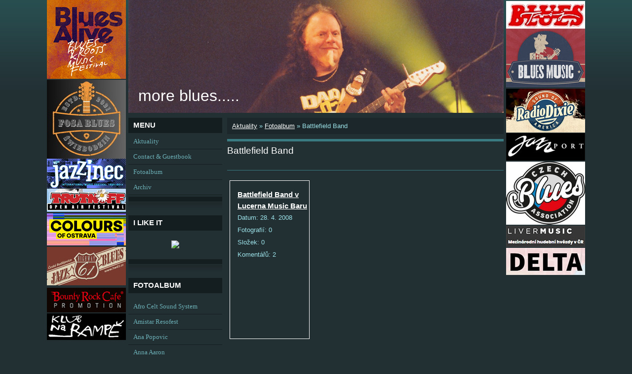

--- FILE ---
content_type: text/html; charset=UTF-8
request_url: https://www.moreblues.cz/fotoalbum/battlefield-band/
body_size: 12631
content:
<?xml version="1.0" encoding="utf-8"?>
<!DOCTYPE html PUBLIC "-//W3C//DTD XHTML 1.0 Transitional//EN" "http://www.w3.org/TR/xhtml1/DTD/xhtml1-transitional.dtd">
<html lang="cs" xml:lang="cs" xmlns="http://www.w3.org/1999/xhtml" >

    <head>

        <meta http-equiv="content-type" content="text/html; charset=utf-8" />
        <meta name="description" content="fotky z koncertů a festivalů" />
        <meta name="keywords" content="hudba,blues,jazz,fotografie,world-music,festivaly,kultura" />
        <meta name="robots" content="all,follow" />
        <meta name="author" content="www.moreblues.cz" />
        
        <title>
            more blues..... - Fotoalbum - Battlefield Band
        </title>

        <link rel="stylesheet" href="https://s3a.estranky.cz/css/uig.css" type="text/css" />
               					<link rel="stylesheet" href="/style.1762425567.1.css" type="text/css" />
<link rel="stylesheet" href="//code.jquery.com/ui/1.12.1/themes/base/jquery-ui.css">
<script src="//code.jquery.com/jquery-1.12.4.js"></script>
<script src="//code.jquery.com/ui/1.12.1/jquery-ui.js"></script>
<script type="text/javascript" src="https://s3c.estranky.cz/js/ui.js?nc=1" id="index_script" ></script>
			<script type="text/javascript">
				dataLayer = [{
					'subscription': 'true',
				}];
			</script>
			
        
        
        

    </head>
    <body class="">
        <!-- Wrapping the whole page, may have fixed or fluid width -->
        <div id="whole-page">

            
<div id="baner5">
<a href=" http://www.colours.cz/ " target="_blank" title=" COLOURS ">
 <img src=" /img/picture/1262/colours.jpg " alt=" COLOURS ">
</a>
<br>
</div>
<div id="baner2">
<a href=" http://czechblues.cz/ " target="_blank" title=" Czech Blues Association ">
 <img src=" /img/picture/1255/czech-blues-association_logo.jpg " alt=" Czech Blues banner ">
</a>
<br>
</div>
<div id="baner3">
<a href=" http://www.twojblues.com/ " target="_blank" title=" Twoj Blues ">
 <img src=" /img/picture/1250/twoj-blues-banner.jpg " alt=" TWOJ BLUES banner ">
</a>
<br>
</div>
<div id="baner4">
<a href=" https://www.bountyrockcafe.cz/ " target="_blank" title=" Bounty Rock Cafe ">
 <img src=" /img/picture/1254/bounty_banner.jpg " alt=" TWOJ BLUES banner ">
</a>
<br>
</div>
<div id="baner1">
<a href=" https://www.facebook.com/swiebodzinblues/ " target="_blank" title=" FOSA BLUES ">
 <img src=" /img/picture/1251/fosa-blues_banner.jpg " alt=" FOSA BLUES " />
</a>
<br />
</div>
<div id="baner6">
<a href=" http://www.jazzinec.cz/ " target="_blank" title=" JAZZINEC ">
 <img src=" /img/picture/728/jazzinec_logo.jpg " alt=" JAZZINEC ">
</a>
<br>
</div>
<div id="baner7">
<a href=" http://www.bluesalive.cz/ " target="_blank" title=" BLUESALIVE ">
 <img src=" /img/picture/1252/blues-alive_banner.jpg " alt=" BLUESALIVE ">
</a>
<br>
</div>
<div id="baner8">
<a href=" http://www.bluesmusic.sk/ " target="_blank" title=" BLUESMUSIC ">
 <img src=" /img/picture/730/bluesmusic_logo.jpg " alt=" BLUESMUSIC ">
</a>
<br>
</div>
<div id="baner9">
<a href=" http://www.klubnarampe.cz/ " target="_blank" title=" NA RAMPĚ ">
 <img src=" /img/picture/733/na-rampe_logo.jpg " alt=" NA RAMPĚ ">
</a>
<br>
</div>
<div id="baner10">
<a href=" https://www.livermusic.cz/ " target="_blank" title=" Livermusic ">
 <img src=" /img/picture/1258/livermusic_banner.jpg " alt=" Livermusic ">
</a>
<br>
</div>
<div id="baner11">
<a href=" https://club-highway61.cz/ " target="_blank" title=" HIGHWAY 61 ">
 <img src=" /img/picture/735/highway-61_logo.jpg " alt=" HIGHWAY 61 ">
</a>
<br>
</div>
<div id="baner12">
<a href=" http://www.festivaltrutnov.cz/ " target="_blank" title=" TRUTNOV OPEN AIR ">
 <img src=" /img/picture/736/trutnoff_logo.jpg " alt=" TRUTNOV OPEN AIR ">
</a>
<br>
</div>
<div id="baner13">
<a href=" http://www.radiodixie.cz/ " target="_blank" title=" RADIO DIXIE ">
 <img src=" /img/picture/737/dixie_logo.jpg " alt=" RADIO DIXIE ">
</a>
<br>
</div>
<div id="baner14">
<a href=" http://jazzport.cz/ " target="_blank" title=" JAZZPORT ">
 <img src=" /img/picture/824/jazzport_logo.jpg " alt=" JAZZPORT ">
</a>
<br>
</div>
<div id="baner16">
<a href=" https://www.delta.art.pl/ " target="_blank" title=" Delta agency ">
 <img src=" /img/picture/1259/delta_banner.jpg " alt=" Delta agency ">
</a>
<br>
</div>


            <!-- Because of the matter of accessibility (text browsers,
            voice readers) we include a link leading to the page content and
            navigation } you'll probably want to hide them using display: none
            in your stylesheet -->

            <a href="#articles" class="accessibility-links">Jdi na obsah</a>
            <a href="#navigation" class="accessibility-links">Jdi na menu</a>

            <!-- We'll fill the document using horizontal rules thus separating
            the logical chunks of the document apart -->
            <hr />

						

			      <!-- block for skyscraper and rectangle  -->
			      <div id="sky-scraper-block">
              
              
		        </div>
			      <!-- block for skyscraper and rectangle  -->
			
            <!-- Wrapping the document's visible part -->
            <div id="document">
              <div id="in-document">
                <!-- header -->
  <div id="header">
     <div class="inner_frame">
        <!-- This construction allows easy image replacement -->
        <h1 class="head-left">
  <a href="https://www.moreblues.cz/" title="more blues....." >more blues.....</a>
  <span title="more blues.....">
  </span>
</h1>
        <div id="header-decoration" class="decoration">
        </div>
     </div>
  </div>
<!-- /header -->


                <!-- Possible clearing elements (more through the document) -->
                <div id="clear1" class="clear">
                    &nbsp;
                </div>
                <hr />

                <!-- body of the page -->
                <div id="body">

                    <div id="nav-column">

                        <div class="column">
                            <div class="inner-column inner_frame">
                                
                                
  						
                           </div>
                        </div>

                        <!-- Such navigation allows both horizontal and vertical rendering -->
<div id="navigation">
    <div class="inner_frame">
        <h2>Menu
            <span id="nav-decoration" class="decoration"></span>
        </h2>
        <nav>
            <menu class="menu-type-onmouse">
                <li class="">
  <a href="/">Aktuality</a>
     
</li>
<li class="">
  <a href="/clanky/kontakt.html">Contact &amp; Guestbook</a>
     
</li>
<li class="">
  <a href="/fotoalbum/">Fotoalbum</a>
     
</li>
<li class="">
  <a href="/clanky/archiv/">Archiv</a>
     
</li>

            </menu>
        </nav>
        <div id="clear6" class="clear">
          &nbsp;
        </div>
    </div>
</div>
<!-- menu ending -->

                        
                        

                        <div id="clear2" class="clear">
                            &nbsp;
                        </div>
                        <hr />

                        <!-- Side column left/right -->
                        <div class="column">

                            <!-- Inner column -->
                            <div class="inner_frame inner-column">
                              <!-- Own code -->
  <div class="section own-code-nav">
    <h2>I like it
      <span class="decoration own-code-nav">
      </span></h2>
    <div class="inner_frame">
      <script src="http://connect.facebook.net/en_US/all.js#xfbml=1"></script><fb:like href="http://www.moreblues.cz/" layout="button_count" show_faces="true" width="160"></fb:like>

<a href="http://cs-cz.facebook.com/people/Jindich-Oplt/1830072301" title="Jindřich Oplt" target="_TOP" style="display:block;text-align:center;padding:10px 0;"><img src="http://badge.facebook.com/badge/1830072301.276.1453625516.png" style="border: 0px;"></a>
                                                                          
    </div>
  </div>
<!-- /Own code -->
<hr />

                              
                              <!-- Photo album -->
  <div id="photo-album-nav" class="section">
    <h2>Fotoalbum
      <span id="photo-album-decoration" class="decoration">
      </span></h2>
    <div class="inner_frame">
      <ul>
        <li class="first ">
  <a href="/fotoalbum/afro-celt-sound-system/">
    Afro Celt Sound System</a></li>
<li class="">
  <a href="/fotoalbum/amistar-resofest/">
    Amistar Resofest</a></li>
<li class="">
  <a href="/fotoalbum/ana-popovic/">
    Ana Popovic</a></li>
<li class="">
  <a href="/fotoalbum/anna-aaron/">
    Anna Aaron</a></li>
<li class="">
  <a href="/fotoalbum/atomic-rooster/">
    Atomic Rooster</a></li>
<li class="">
  <a href="/fotoalbum/aynsley-lister/">
    Aynsley Lister</a></li>
<li class="">
  <a href="/fotoalbum/b-b--king/">
    B B  King</a></li>
<li class="">
  <a href="/fotoalbum/battlefield-band/">
    Battlefield Band</a></li>
<li class="">
  <a href="/fotoalbum/ben-poole/">
    Ben Poole</a></li>
<li class="">
  <a href="/fotoalbum/bena---ptaszek/">
    Beňa &amp; Ptaszek</a></li>
<li class="">
  <a href="/fotoalbum/bena---ptaszek--cdg-a-gamba-blues-band/">
    Beňa &amp; Ptaszek, ČDG a Gamba Blues Band</a></li>
<li class="">
  <a href="/fotoalbum/benko-zsolt-es-garda-zsuzsa-duo/">
    Benkő Zsolt és Garda Zsuzsa Duó</a></li>
<li class="">
  <a href="/fotoalbum/bernard-allison/">
    Bernard Allison</a></li>
<li class="">
  <a href="/fotoalbum/beth-hart/">
    Beth Hart</a></li>
<li class="">
  <a href="/fotoalbum/bex-marshall/">
    Bex Marshall</a></li>
<li class="">
  <a href="/fotoalbum/bill-barrett-brad-lewis/">
    Bill Barrett &amp; Brad Lewis</a></li>
<li class="">
  <a href="/fotoalbum/bill-barrett---michaela-gomez/">
    Bill Barrett &amp; Michaela Gomez</a></li>
<li class="">
  <a href="/fotoalbum/bill-barrett---ryan-donohue/">
    Bill Barrett &amp; Ryan Donohue</a></li>
<li class="">
  <a href="/fotoalbum/billy-gibbons/">
    Billy F. Gibbons</a></li>
<li class="">
  <a href="/fotoalbum/black-country-communion/">
    Black Country Communion</a></li>
<li class="">
  <a href="/fotoalbum/blackfoot/">
    Blackfoot</a></li>
<li class="">
  <a href="/fotoalbum/blindside-blues-band/">
    Blindside Blues Band</a></li>
<li class="">
  <a href="/fotoalbum/blindstone/">
    Blindstone</a></li>
<li class="">
  <a href="/fotoalbum/blue-milk/">
    Blue Milk</a></li>
<li class="">
  <a href="/fotoalbum/bluefest/">
    Bluefest</a></li>
<li class="">
  <a href="/fotoalbum/bluesalive/">
    Blues Alive</a></li>
<li class="">
  <a href="/fotoalbum/blues-nad-becvou/">
    Blues nad Bečvou</a></li>
<li class="">
  <a href="/fotoalbum/blues-road-festival-straznice/">
    Blues Road Festival</a></li>
<li class="">
  <a href="/fotoalbum/blues-sklep/">
    Blues Sklep</a></li>
<li class="">
  <a href="/fotoalbum/blues-v-lese/">
    Blues v lese</a></li>
<li class="">
  <a href="/fotoalbum/bluesbadger-festival/">
    Bluesbadger Festival</a></li>
<li class="">
  <a href="/fotoalbum/bluesrockalive/">
    BluesRockAlive</a></li>
<li class="">
  <a href="/fotoalbum/bluestracje/">
    Bluestracje</a></li>
<li class="">
  <a href="/fotoalbum/bob-wayne/">
    Bob Wayne</a></li>
<li class="">
  <a href="/fotoalbum/boban-i-marko-markovic-orkestar/">
    Boban i Marko Marković Orkestar</a></li>
<li class="">
  <a href="/fotoalbum/bohemia-jazz-festival/">
    Bohemia Jazz Festival</a></li>
<li class="">
  <a href="/fotoalbum/brighton-blues-cartel/">
    Brighton Blues Cartel</a></li>
<li class="">
  <a href="/fotoalbum/buddy-guy/">
    Buddy Guy</a></li>
<li class="">
  <a href="/fotoalbum/cactus/">
    Cactus</a></li>
<li class="">
  <a href="/fotoalbum/canned-heat-a-the-new-animals/">
    Canned Heat a The New Animals</a></li>
<li class="">
  <a href="/fotoalbum/carvin-jones/">
    Carvin Jones</a></li>
<li class="">
  <a href="/fotoalbum/cash-savage-the-last-drinks/">
    Cash Savage &amp; the Last Drinks</a></li>
<li class="">
  <a href="/fotoalbum/cedric-burnside-project/">
    Cedric Burnside Project</a></li>
<li class="">
  <a href="/fotoalbum/ceu/">
    CéU</a></li>
<li class="">
  <a href="/fotoalbum/chantel-mcgregor/">
    Chantel McGregor</a></li>
<li class="">
  <a href="/fotoalbum/charlie-musselwhite/">
    Charlie Musselwhite</a></li>
<li class="">
  <a href="/fotoalbum/cheikh-lo/">
    Cheikh Lô</a></li>
<li class="">
  <a href="/fotoalbum/chris-cain/">
    Chris Cain</a></li>
<li class="">
  <a href="/fotoalbum/cinelli-brothers/">
    Cinelli Brothers</a></li>
<li class="">
  <a href="/fotoalbum/collegium-musicum/">
    Collegium Musicum</a></li>
<li class="">
  <a href="/fotoalbum/colosseum/">
    Colosseum</a></li>
<li class="">
  <a href="/fotoalbum/colour-meeting/">
    Colour Meeting</a></li>
<li class="">
  <a href="/fotoalbum/corky-laing/">
    Corky Laing</a></li>
<li class="">
  <a href="/fotoalbum/damon-fowler/">
    Damon Fowler</a></li>
<li class="">
  <a href="/fotoalbum/dana-fuchs/">
    Dana Fuchs</a></li>
<li class="">
  <a href="/fotoalbum/dani-robinson-stonefree-czech-experience-lubos-hnat-andy-simpson/">
    Dani Robinson &amp; Stonefree CzExperience</a></li>
<li class="">
  <a href="/fotoalbum/danny-bryants-redeyeband/">
    Danny Bryant</a></li>
<li class="">
  <a href="/fotoalbum/danny-giles-band/">
    Danny Giles Band</a></li>
<li class="">
  <a href="/fotoalbum/david-evans/">
    David Evans</a></li>
<li class="">
  <a href="/fotoalbum/debbie-davies/">
    Debbie Davies</a></li>
<li class="">
  <a href="/fotoalbum/dede-priest/">
    Dede Priest</a></li>
<li class="">
  <a href="/fotoalbum/delvon-lamarr/">
    Delvon Lamarr</a></li>
<li class="">
  <a href="/fotoalbum/demian-band/">
    Demian Band</a></li>
<li class="">
  <a href="/fotoalbum/dirtmusic/">
    Dirtmusic</a></li>
<li class="">
  <a href="/fotoalbum/duke-robillard-v-retro-music-hall/">
    Duke Robillard v Retro Music Hall</a></li>
<li class="">
  <a href="/fotoalbum/eddie-martin/">
    Eddie Martin</a></li>
<li class="">
  <a href="/fotoalbum/elles-bailey/">
    Elles Bailey</a></li>
<li class="">
  <a href="/fotoalbum/eric-sardinas/">
    Eric Sardinas</a></li>
<li class="">
  <a href="/fotoalbum/eric-steckel/">
    Eric Steckel</a></li>
<li class="">
  <a href="/fotoalbum/europe-blues-train/">
    Europe Blues Train</a></li>
<li class="">
  <a href="/fotoalbum/festblues-kolin/">
    FestBlues Kolín</a></li>
<li class="">
  <a href="/fotoalbum/folkove-prazdniny-v-namesti-nad-oslavou/">
    Folkové prázdniny v Náměšti nad Oslavou</a></li>
<li class="">
  <a href="/fotoalbum/ford-blues-band/">
    Ford Blues Band</a></li>
<li class="">
  <a href="/fotoalbum/fosa-blues/">
    Fosa Blues</a></li>
<li class="">
  <a href="/fotoalbum/front-porch-blues/">
    Front Porch Blues</a></li>
<li class="">
  <a href="/fotoalbum/gamba-blues-band/">
    Gamba Blues Band</a></li>
<li class="">
  <a href="/fotoalbum/gary-lucas/">
    Gary Lucas</a></li>
<li class="">
  <a href="/fotoalbum/gerry-jablonski/">
    Gerry Jablonski</a></li>
<li class="">
  <a href="/fotoalbum/goran-bregovic/">
    Goran Bregović</a></li>
<li class="">
  <a href="/fotoalbum/gravelroad/">
    GravelRoad</a></li>
<li class="">
  <a href="/fotoalbum/guitar-shorty/">
    Guitar Shorty</a></li>
<li class="">
  <a href="/fotoalbum/gwyn-ashton/">
    Gwyn Ashton</a></li>
<li class="">
  <a href="/fotoalbum/habib-koite---bamada/">
    Habib Koité &amp; Bamada</a></li>
<li class="">
  <a href="/fotoalbum/haight-ashbury/">
    Haight Ashbury</a></li>
<li class="">
  <a href="/fotoalbum/hazmat-modine/">
    Hazmat Modine</a></li>
<li class="">
  <a href="/fotoalbum/henrik-freischlader-band/">
    Henrik Freischlader</a></li>
<li class="">
  <a href="/fotoalbum/horice-jazznights/">
    Hořice JazzNights</a></li>
<li class="">
  <a href="/fotoalbum/hudba-v-meste/">
    Hudba v meste</a></li>
<li class="">
  <a href="/fotoalbum/hugo-race/">
    Hugo Race</a></li>
<li class="">
  <a href="/fotoalbum/hundred-seventy-split/">
    Hundred Seventy Split</a></li>
<li class="">
  <a href="/fotoalbum/ian-siegal/">
    Ian Siegal</a></li>
<li class="">
  <a href="/fotoalbum/iggy-pop-the-stooges/">
    Iggy Pop &amp; the Stooges</a></li>
<li class="">
  <a href="/fotoalbum/jazz-_-blues-festival/">
    International Jazz &amp; Blues Festival Ústí nad Labem</a></li>
<li class="">
  <a href="/fotoalbum/jack-broadbent/">
    Jack Broadbent</a></li>
<li class="">
  <a href="/fotoalbum/jackie-venson/">
    Jackie Venson</a></li>
<li class="">
  <a href="/fotoalbum/james-blood-ulmer/">
    James Blood Ulmer</a></li>
<li class="">
  <a href="/fotoalbum/jamiah-rogers-band/">
    Jamiah Rogers Band</a></li>
<li class="">
  <a href="/fotoalbum/jan-spaleny/">
    Jan Spálený</a></li>
<li class="">
  <a href="/fotoalbum/janiva-magness/">
    Janiva Magness</a></li>
<li class="">
  <a href="/fotoalbum/jazz-goes-to-town/">
    Jazz Goes to Town</a></li>
<li class="">
  <a href="/fotoalbum/jazzinec/">
    Jazzinec</a></li>
<li class="">
  <a href="/fotoalbum/jeff-beck/">
    Jeff Beck</a></li>
<li class="">
  <a href="/fotoalbum/jerry-lee-lewis/">
    Jerry Lee Lewis</a></li>
<li class="">
  <a href="/fotoalbum/jj-grey-mofro/">
    JJ Grey &amp; Mofro</a></li>
<li class="">
  <a href="/fotoalbum/joe-bonamassa/">
    Joe Bonamassa</a></li>
<li class="">
  <a href="/fotoalbum/john-hiatt/">
    John Hiatt</a></li>
<li class="">
  <a href="/fotoalbum/john-mayall/">
    John Mayall</a></li>
<li class="">
  <a href="/fotoalbum/johnny-mastro-mamas-boys/">
    Johnny Mastro &amp; Mama's Boys</a></li>
<li class="">
  <a href="/fotoalbum/johnny-winter/">
    Johnny Winter</a></li>
<li class="">
  <a href="/fotoalbum/jon-spencer-blues-explosion/">
    Jon Spencer Blues Explosion</a></li>
<li class="">
  <a href="/fotoalbum/jonny-lang/">
    Jonny Lang</a></li>
<li class="">
  <a href="/fotoalbum/jontavious-willis/">
    Jontavious Willis</a></li>
<li class="">
  <a href="/fotoalbum/josh-smith/">
    Josh Smith</a></li>
<li class="">
  <a href="/fotoalbum/juwana-jenkins-all-star-mojo-band/">
    Juwana Jenkins &amp; Her All-Star Mojo Band</a></li>
<li class="">
  <a href="/fotoalbum/kalandra-memory/">
    Kalandra memory</a></li>
<li class="">
  <a href="/fotoalbum/keb--mo-/">
    Keb' Mo'</a></li>
<li class="">
  <a href="/fotoalbum/keith-thompson-band/">
    Keith Thompson Band</a></li>
<li class="">
  <a href="/fotoalbum/kenny-wayne-shepherd/">
    Kenny Wayne Shepherd</a></li>
<li class="">
  <a href="/fotoalbum/klub-kozinka/">
    Klub Kozinka</a></li>
<li class="">
  <a href="/fotoalbum/laco-deczi-_-celula-new-york/">
    Laco Deczi &amp; Celula New York</a></li>
<li class="">
  <a href="/fotoalbum/larkin-poe/">
    Larkin Poe</a></li>
<li class="">
  <a href="/fotoalbum/layla-zoe/">
    Layla Zoe</a></li>
<li class="">
  <a href="/fotoalbum/leif-de-leeuw-band/">
    Leif de Leeuw Band</a></li>
<li class="">
  <a href="/fotoalbum/les-triaboliques/">
    Les Triaboliques</a></li>
<li class="">
  <a href="/fotoalbum/livin-blues-xperience/">
    Livin Blues Xperience</a></li>
<li class="">
  <a href="/fotoalbum/andrst-lipa-kulhanek-zelenka-holecek-secky-konrad-martinek-rambousek-prokop-hruby-marcel-tichota-razim/">
    Luboš Andršt 75</a></li>
<li class="">
  <a href="/fotoalbum/lynyrd-skynyrd/">
    Lynyrd Skynyrd</a></li>
<li class="">
  <a href="/fotoalbum/marcus-bonfanti/">
    Marcus Bonfanti</a></li>
<li class="">
  <a href="/fotoalbum/marilyn-oliver/">
    Marilyn Oliver</a></li>
<li class="">
  <a href="/fotoalbum/mark-whitfield-amc-trio/">
    Mark Whitfield &amp; AMC Trio</a></li>
<li class="">
  <a href="/fotoalbum/matt-andersen-a-tonny-blues-band/">
    Matt Andersen a Tonny Blues Band</a></li>
<li class="">
  <a href="/fotoalbum/matt-long/">
    Matt Long</a></li>
<li class="">
  <a href="/fotoalbum/matt-schofield-trio/">
    Matt Schofield Trio</a></li>
<li class="">
  <a href="/fotoalbum/matt-woosey---the-bladderstones/">
    Matt Woosey &amp; the Bladderstones</a></li>
<li class="">
  <a href="/fotoalbum/medeski--martin-wood/">
    Medeski, Martin &amp; Wood</a></li>
<li class="">
  <a href="/fotoalbum/mike-zito/">
    Mike Zito</a></li>
<li class="">
  <a href="/fotoalbum/mississippi-heat/">
    Mississippi Heat</a></li>
<li class="">
  <a href="/fotoalbum/molly-hatchet/">
    Molly Hatchet</a></li>
<li class="">
  <a href="/fotoalbum/monkey-junk/">
    Monkey Junk</a></li>
<li class="">
  <a href="/fotoalbum/music-in-the-park-2007/">
    Music in the Park 2007</a></li>
<li class="">
  <a href="/fotoalbum/na-jednom-brehu/">
    Na jednom břehu</a></li>
<li class="">
  <a href="/fotoalbum/norman-beaker/">
    Norman Beaker</a></li>
<li class="">
  <a href="/fotoalbum/oboroh/">
    Oboroh</a></li>
<li class="">
  <a href="/fotoalbum/oli-brown/">
    Oli Brown</a></li>
<li class="">
  <a href="/fotoalbum/omar-_-the-howlers/">
    Omar &amp; the Howlers</a></li>
<li class="">
  <a href="/fotoalbum/ondra-zlabek/">
    Ondra Žlábek</a></li>
<li class="">
  <a href="/fotoalbum/otis-grand/">
    Otis Grand</a></li>
<li class="">
  <a href="/fotoalbum/patti-smith/">
    Patti Smith</a></li>
<li class="">
  <a href="/fotoalbum/paul-batto/">
    Paul Batto, jr.</a></li>
<li class="">
  <a href="/fotoalbum/paul-lamb/">
    Paul Lamb</a></li>
<li class="">
  <a href="/fotoalbum/pavlov-s-dog/">
    Pavlov's Dog</a></li>
<li class="">
  <a href="/fotoalbum/pistoia-blues-festival/">
    Pistoia Blues Festival</a></li>
<li class="">
  <a href="/fotoalbum/popa-chubby/">
    Popa Chubby</a></li>
<li class="">
  <a href="/fotoalbum/prelouc-blues-nights/">
    Přelouč Blues Nights</a></li>
<li class="">
  <a href="/fotoalbum/project-object/">
    Project/Object</a></li>
<li class="">
  <a href="/fotoalbum/ptaszek-buzma/">
    Ptaszek &amp; Bužma</a></li>
<li class="">
  <a href="/fotoalbum/randy-brecker-amc-trio-rabstejn-kostelec-nad-orlici/">
    Randy Brecker &amp; AMC Trio</a></li>
<li class="">
  <a href="/fotoalbum/rawa-blues-festival-katowice/">
    Rawa Blues Festival</a></li>
<li class="">
  <a href="/fotoalbum/rc-u-cikana/">
    RC U Cikána</a></li>
<li class="">
  <a href="/fotoalbum/respect-festival/">
    Respect Festival</a></li>
<li class="">
  <a href="/fotoalbum/reverend-peyton-s-big-damn-band/">
    Reverend Peyton's Big Damn Band</a></li>
<li class="">
  <a href="/fotoalbum/ringo-starr/">
    Ringo Starr</a></li>
<li class="">
  <a href="/fotoalbum/rob-tognoni/">
    Rob Tognoni</a></li>
<li class="">
  <a href="/fotoalbum/robert-cray/">
    Robert Cray</a></li>
<li class="">
  <a href="/fotoalbum/robert-plant/">
    Robert Plant</a></li>
<li class="">
  <a href="/fotoalbum/rohypnol-mississippi-aussig-rohan/">
    Rohypnol Mississippi Aussig</a></li>
<li class="">
  <a href="/fotoalbum/roomful-of-blues/">
    Roomful of Blues</a></li>
<li class="">
  <a href="/fotoalbum/roots-blues-festival/">
    Roots &amp; Blues Festival</a></li>
<li class="">
  <a href="/fotoalbum/ruf-blues-caravan/">
    Ruf's Blues Caravan</a></li>
<li class="">
  <a href="/fotoalbum/ryan-mcgarvey/">
    Ryan McGarvey</a></li>
<li class="">
  <a href="/fotoalbum/sari-schorr/">
    Sari Schorr</a></li>
<li class="">
  <a href="/fotoalbum/sbb/">
    SBB</a></li>
<li class="">
  <a href="/fotoalbum/scott-weis-band/">
    Scott Weis Band</a></li>
<li class="">
  <a href="/fotoalbum/sean-chambers/">
    Sean Chambers</a></li>
<li class="">
  <a href="/fotoalbum/seasick-steve/">
    Seasick Steve</a></li>
<li class="">
  <a href="/fotoalbum/sharon-lewis/">
    Sharon Lewis</a></li>
<li class="">
  <a href="/fotoalbum/shawn-james/">
    Shawn James</a></li>
<li class="">
  <a href="/fotoalbum/shemekia-copeland/">
    Shemekia Copeland</a></li>
<li class="">
  <a href="/fotoalbum/siena-root/">
    Siena Root</a></li>
<li class="">
  <a href="/fotoalbum/skotske-hry-na-sychrove/">
    Skotské hry na Sychrově</a></li>
<li class="">
  <a href="/fotoalbum/slovakian-blues-challenge/">
    Slovakian Blues Challenge</a></li>
<li class="">
  <a href="/fotoalbum/smokin-joe-kubek/">
    Smokin' Joe Kubek</a></li>
<li class="">
  <a href="/fotoalbum/southern-blues-kings/">
    Southern Blues Kings</a></li>
<li class="">
  <a href="/fotoalbum/southern-rock-blues-festival/">
    Southern Rock &amp; Blues festival</a></li>
<li class="">
  <a href="/fotoalbum/spektrum/">
    Spektrum</a></li>
<li class="">
  <a href="/fotoalbum/steve-clarke/">
    Steve Clarke</a></li>
<li class="">
  <a href="/fotoalbum/steve-white/">
    Steve White</a></li>
<li class="">
  <a href="/fotoalbum/summer-city-island-2003/">
    Summer City Island 2003</a></li>
<li class="">
  <a href="/fotoalbum/susheela-raman/">
    Susheela Raman</a></li>
<li class="">
  <a href="/fotoalbum/suwalki-blues-festiwal/">
    Suwałki Blues Festiwal</a></li>
<li class="">
  <a href="/fotoalbum/taj-mahal/">
    Taj Mahal</a></li>
<li class="">
  <a href="/fotoalbum/tamers-of-flowers-a-aktual/">
    Tamers of Flowers a Aktual</a></li>
<li class="">
  <a href="/fotoalbum/dg-307---tamers-of-flowers/">
    Tamers of Flowers a Dg 307</a></li>
<li class="">
  <a href="/fotoalbum/tedeschi-trucks-band/">
    Tedeschi Trucks Band</a></li>
<li class="">
  <a href="/fotoalbum/ten-years-after/">
    Ten Years After</a></li>
<li class="">
  <a href="/fotoalbum/terne-chave/">
    Terne Čhave</a></li>
<li class="">
  <a href="/fotoalbum/terry-lee-hale/">
    Terry Lee Hale</a></li>
<li class="">
  <a href="/fotoalbum/the-bluesbones/">
    The BluesBones</a></li>
<li class="">
  <a href="/fotoalbum/the-grande-mothers/">
    The Grande Mothers</a></li>
<li class="">
  <a href="/fotoalbum/the-holmes-brothers/">
    The Holmes Brothers</a></li>
<li class="">
  <a href="/fotoalbum/the-master-musicians-of-jajouka-lucerna-music-bar-prague-bachir-attar/">
    The Master Musicians of Jajouka</a></li>
<li class="">
  <a href="/fotoalbum/the-steepwater-band/">
    The Steepwater Band</a></li>
<li class="">
  <a href="/fotoalbum/the-suitcase-brothers/">
    The Suitcase Brothers</a></li>
<li class="">
  <a href="/fotoalbum/the-yardbirds-v-retro-music-hall/">
    The Yardbirds v Retro Music Hall</a></li>
<li class="">
  <a href="/fotoalbum/three-for-silver/">
    Three for Silver</a></li>
<li class="">
  <a href="/fotoalbum/tinariwen/">
    Tinariwen</a></li>
<li class="">
  <a href="/fotoalbum/todd-wolfe-band/">
    Todd Wolfe Band</a></li>
<li class="">
  <a href="/fotoalbum/tony-spinner-band/">
    Tony Spinner Band</a></li>
<li class="">
  <a href="/fotoalbum/toronzo-cannon/">
    Toronzo Cannon</a></li>
<li class="">
  <a href="/fotoalbum/united-islands-of-prague/">
    United Islands of Prague</a></li>
<li class="">
  <a href="/fotoalbum/van-der-graaf-generator/">
    Van Der Graaf Generator</a></li>
<li class="">
  <a href="/fotoalbum/vanilla-fudge/">
    Vanilla Fudge</a></li>
<li class="">
  <a href="/fotoalbum/vargas-blues-band/">
    Vargas Blues Band</a></li>
<li class="">
  <a href="/fotoalbum/vdelli/">
    Vdelli</a></li>
<li class="">
  <a href="/fotoalbum/virgil-and-the-accelerators/">
    Virgil &amp; the Accelerators</a></li>
<li class="">
  <a href="/fotoalbum/walter-trout/">
    Walter Trout</a></li>
<li class="">
  <a href="/fotoalbum/will-johns/">
    Will Johns</a></li>
<li class="">
  <a href="/fotoalbum/will-wilde/">
    Will Wilde</a></li>
<li class="">
  <a href="/fotoalbum/wille-the-bandits/">
    Wille &amp; the Bandits</a></li>
<li class="">
  <a href="/fotoalbum/wishbone-ash/">
    Wishbone Ash</a></li>
<li class="">
  <a href="/fotoalbum/wolf-mail/">
    Wolf Mail</a></li>
<li class="">
  <a href="/fotoalbum/zac-schulze-gang/">
    Zac Schulze Gang</a></li>
<li class="last ">
  <a href="/fotoalbum/zva-12-28-band/">
    ZVA 12-28 Band</a></li>

      </ul>
    </div>
  </div>
<!-- /Photo album -->
<hr />

                              <!-- Last photo -->
  <div id="last-photo" class="section">
    <h2>Poslední fotografie
      <span id="last-photo-decoration" class="decoration">
      </span></h2>
    <div class="inner_frame">
      <div class="wrap-of-wrap">
        <div class="wrap-of-photo">
          <a href="/fotoalbum/ptaszek-buzma/v-batalionu/">
            <img src="/img/tiny/44344.jpg" alt="PTASZEK &amp; BUŽMA_66" width="75" height="50" /></a>
        </div>
      </div>
      <span>
        <a href="/fotoalbum/ptaszek-buzma/v-batalionu/">v Bataliónu</a>
      </span>
    </div>
  </div>
<!-- /Last photo -->
<hr />

                              
                              
                              
                              
                              
                              <!-- Favorite links -->
  <div id="links" class="section">
    <h2>Oblíbené odkazy
        <span id="links-decoration" class="decoration">
        </span></h2>
    <div class="inner_frame">
      <ul>
        <li class="first ">
  <a href="http://www.jazzrock.estranky.cz" target="_blank" title="fotky patricka marka">
  JazzRock.cz</a></li><li class="">
  <a href="http://www.world-music.cz" target="_blank" title="stránky jirky moravčíka o world music">
  world-music.cz</a></li><li class="">
  <a href="http://www.bluesalive.cz/" target="_blank" title="skvělý bluesový festival">
  BluesAlive</a></li><li class="">
  <a href="http://www.czechblues.com/" target="_blank" title="web o bluesovém dění nejen u nás">
  czechblues.com</a></li><li class="">
  <a href="http://www.jazzgoestotown.cz/" target="_blank" title="báječný festival nejenom pro jazzové nadšence">
  Jazz Goes to Town</a></li><li class="">
  <a href="http://www.radiobeat.cz/cs/" target="_blank" title="jedno z mála rádií u nás, která se dají poslouchat">
  rádio Beat</a></li><li class="">
  <a href="http://www.colours.cz/" target="_blank" title="multižánrový festival světové úrovně....">
  Colours of Ostrava</a></li><li class="">
  <a href="http://www.dekomunizace.cz/" target="_blank" title="trikem proti komunismu">
  DEKOMUNIZACE.CZ</a></li><li class="">
  <a href="http://www.ucikana.cz" target="_blank" title="bohužel jedno z mála míst v HK kde se hraje.....">
  RC U Cikána</a></li><li class="">
  <a href="http://www.bluessklep.cz/" target="_blank" title="live music every evening">
  Blues sklep</a></li><li class="">
  <a href="http://hudba.proglas.cz/blues.html" target="_blank" title="bluesové aktuality na rádiu Proglas">
  blues na Proglasu</a></li><li class="">
  <a href="http://www.folkoveprazdniny.cz/" target="_blank" title="pohodový festival věnovaný převážně world-music">
  Folkové prázdniny</a></li><li class="">
  <a href="http://www.harley-troja.cz/" target="_blank" title="to k tomu prostě patří...">
  harley-troja</a></li><li class="">
  <a href="http://www.delta.art.pl/" target="_blank" title="agentura vydavatele polského čtvrtletníku Twój Blues....">
  Delta</a></li><li class="">
  <a href="http://www.bandr.cz" target="_blank" title="Blues &amp; Rock, Borek &amp; Roman - bluesoví nadšenci z Uherského Brodu">
  B &amp; R</a></li><li class="">
  <a href="http://www.slovakblues.sk/index.htm" target="_blank" title="stránky Slovenskej bluesovej spoločnosti">
  Slovak blues</a></li><li class="">
  <a href="http://www.jazzinec.cz/" target="_blank" title="nejenom jazzový festival Tomáše Katschnera v Trutnově">
  Jazzinec</a></li><li class="">
  <a href="http://www.nezapomente.cz/" target="_blank" title="jaké to bylo před rokem 1989">
  NEZAPOMEŇTE.CZ</a></li><li class="">
  <a href="http://www.najednombrehu.cz/" target="_blank" title="ethno a world-music festival Martiny Součkové">
  Na jednom břehu</a></li><li class="">
  <a href="http://radioderf.info/" target="_blank" title="skvělé bluesové internetové rádio">
  Radio Derf</a></li><li class="">
  <a href="http://www.rozhlas.sk/inetportal/web/index.php?lang=1&amp;stationID=0&amp;page=showRelacia&amp;id=136" target="_blank" title="pořad Petera Bonzo Radványího na Rádiu Devín">
  Bluesnenie</a></li><li class="">
  <a href="http://www.jazzfestul.cz/" target="_blank" title="krásný festival v Ústí nad Labem">
  Mezinárodní Jazz &amp; Blues Festival Ústí nad Labem</a></li><li class="">
  <a href="http://cdklub.net/" target="_blank" title="spousta aktualit ze současnosti a ještě víc informací z minulosti">
  CD KLUB</a></li><li class="">
  <a href="http://www.blues.org/#ref=index" target="_blank" title="">
  Blues Foundation</a></li><li class="">
  <a href="http://www.sitnoblues.sk/" target="_blank" title="Blues na Počúvadlianskom jazere">
  Sitno Blues</a></li><li class="">
  <a href="http://www.rockplus.cz/" target="_blank" title="výborný hudební magazín">
  ROCK+</a></li><li class="">
  <a href="http://www.slovakblues.com" target="_blank" title="bratrský portál Czechblues.com">
  Slovakblues.com</a></li><li class="">
  <a href="http://www.rachot.cz/" target="_blank" title="agentura Rachot Production a festival Respect">
  Rachot Production/Respect festival</a></li><li class="">
  <a href="http://www.bohemiajazzfestival.cz/" target="_blank" title="festival Rudyho Linky">
  Bohemia Jazz Fest</a></li><li class="">
  <a href="http://kozinka.cz/" target="_blank" title="nový klub v HK s opravdu pestrým programem a výbornou plzní...">
  multižánrový klub Kozinka</a></li><li class="">
  <a href="http://www.club-highway61.unas.cz/HIGHWAY_61/HIGHWAY_61.html" target="_blank" title="blues klub v Českých Budějovicích">
  Highway 61</a></li><li class="last ">
  <a href="http://www.rockblueskolin.cz/" target="_blank" title="...co k tomu dodávat, že??">
  Southern Rock &amp; Blues Kolín</a></li>
      </ul>
    </div>
  </div>
<!-- /Favorite links -->
<hr />

                              <!-- Search -->
  <div id="search" class="section">
    <h2>Vyhledávání
      <span id="search-decoration" class="decoration">
      </span></h2>
    <div class="inner_frame">
      <form action="https://katalog.estranky.cz/" method="post">
        <fieldset>
          <input type="hidden" id="uid" name="uid" value="292308" />
          <input name="key" id="key" />
          <br />
          <span class="clButton">
            <input type="submit" id="sendsearch" value="Vyhledat" />
          </span>
        </fieldset>
      </form>
    </div>
  </div>
<!-- /Search -->
<hr />

                              
                              <!-- Stats -->
  <div id="stats" class="section">
    <h2>Statistiky
      <span id="stats-decoration" class="decoration">
      </span></h2>
    <div class="inner_frame">
      <!-- Keeping in mind people with disabilities (summary, caption) as well as worshipers of semantic web -->
      <table summary="Statistiky">

        <tfoot>
          <tr>
            <th scope="row">Online:</th>
            <td>60</td>
          </tr>
        </tfoot>

        <tbody>
          <tr>
            <th scope="row">Celkem:</th>
            <td>7868000</td>
          </tr>
          <tr>
            <th scope="row">Měsíc:</th>
            <td>96898</td>
          </tr>
          <tr>
            <th scope="row">Den:</th>
            <td>2148</td>
          </tr>
        </tbody>
      </table>
    </div>
  </div>
<!-- Stats -->
<hr />
<center><a href="http://www.toplist.cz/stat/548941"><script language="JavaScript" type="text/javascript">
                      <!--
                        document.write ('<img src="http://toplist.cz/count.asp?id=548941&logo=counter&http='+escape(document.referrer)+'&wi='+escape(window.screen.width)+'&he='+escape(window.screen.height)+'&cd='+escape(window.screen.colorDepth)+'&t='+escape(document.title)+'" width="88" height="31" border=0 alt="TOPlist" />');
                      //--></script><noscript><img src="http://toplist.cz/count.asp?id=548941&logo=counter" border="0" alt="TOPlist" width="88" height="31" /></noscript></a></center>
                            </div>
                            <!-- /Inner column -->

                            <div id="clear4" class="clear">
                                &nbsp;
                            </div>

                        </div>
                        <!-- end of first column -->
                    </div>

                    <!-- main page content -->
                    <div id="content">
                      <!-- Breadcrumb navigation -->
<div id="breadcrumb-nav">
  <a href="/">Aktuality</a> &raquo; <a href="/fotoalbum/">Fotoalbum</a> &raquo; <span>Battlefield Band</span>
</div>
<hr />

                      <div id="photo-album">
  <h2>Battlefield Band</h2>

  
  <!-- Folders -->
  <div id="folders">
    <div class="folder">
  
  <div class="folder-info">
    <h3>
      <a href="/fotoalbum/battlefield-band/czeltic-lucerna/" title="Battlefield Band v Lucerna Music Baru">Battlefield Band v Lucerna Music Baru</a></h3>
    <div>
      <span>
        Datum:
      </span>
      28. 4. 2008
    </div>
    <div>
      <span>
        Fotografií:
      </span>
      0
    </div>
    <div>
      <span>
        Složek:
      </span>
      0
    </div>
    <div>
  <span>
    Komentářů: 
  </span>
  2
</div>

  </div>
</div>

    <div class="clear" id="clear_folders">&nbsp;</div>
  </div>
<!-- /Folders -->

  

  
  
  <div id="player"></div>
<script type="text/javascript">
  <!--
    var index_ax_texts = {
            loading: "nahrávám ...",
            previous: "předchozí",
            next: "následující",
            resizeEnlarge: "zvětšit",
            resizeReduce: "zmenšit",
            close: "zavřít",
            slideshow: "spustit slideshow",
            stop: "zastavit",
            preloading: "nahrávám další fotografii",
            preloaded: "další fotografie nahrána",
            panelInfo: "více informací",
            panelPin: "špendlík",
            panelPinTitleToPin: "přichytit panel",
            panelPinTitleToFree: "uvolnit panel",
            panelCrumbs: "Ve složce:",
            panelUrl: "URL fotky:",
            panelDate: "Fotografie nahrána:",
            panelRes: "Rozlišení fotografie:",
            panelToHelp: "nápověda",
            panelToInfo: "&laquo; zpět",
            panelHelpMouse: "Kolečko myši, &larr;, &rarr;",
            panelHelpMouseText: "- posouvá k předchozí nebo následující",
            panelHelpEsc: "Esc",
            panelHelpEscText1: "- ukončí prohlížení",
            panelHelpEscText2: "- při zvětšení vás vrátí zpět",
            panelHelpEscText3: "- zastaví slideshow",
            panelHelpHomeEnd: "Home, End",
            panelHelpHomeEndText: "- skok k první (poslední)",
            panelHelpZoomText: "- zobrazí (schová) originální velikost",
            panelHelpWindowText: "- celá obrazovka",
            panelHelpSlideshowText: "- ovládá slideshow (start, pauza)",
            helpManyClick: "Víte, že můžete pro přechod mezi fotografiemi využít šipky na klávesnici nebo kolečko myši?",
            helpProtection: "Tato fotografie je chráněná autorskými právy.",

        Dirpath : "<a href=\"/fotoalbum/\">Fotoalbum</a> &raquo; <span>Battlefield Band</span>",
        showToolbar : "0"
    };
    if (typeof index_ajax_init == 'function') {
        index_ajax_init(2);
    }
  //-->
</script>

  <!-- Comments -->
  <div id="block-comments">
    <h2 id="comments">Komentáře</h2>
    
    <form action="#block-comments" id="comments-form" method="post">
  
  <fieldset>
    <input name="iid" type="hidden" value="100026" />
    <input name="replyiid" type="hidden" value="0" />
    <input name="itype" type="hidden" value="dir" />
    <input name="a" type="hidden" value="c_add" />
    <legend><span>
      Přidat komentář
    </span></legend>
    <dl>
      <dt>
        <label for="c_k_name">
          Jméno:
        </label>
      </dt>
      <dd>
        <input name="c_name" type="text" id="c_name" value="" maxlength="128" />
      </dd>
      <dt>
        <label for="c_title">
          Nadpis:
        </label>
      </dt>
      <dd>
        <input name="c_title" id="c_title" type="text" value="" maxlength="128" />
      </dd>
      <dt>
        <label for="c_txt">
          Text:
        </label>
      </dt>
      <dd>
        <textarea name="c_txt" id="c_txt" cols="20" rows="6"></textarea>
      </dd>
      <dt id="validation-dt"></dt>
<dd>
  <div class="recaptchaContainer">
    <script src='https://www.google.com/recaptcha/api.js'></script>
    <div class="g-recaptcha" data-sitekey="6LdL6CIUAAAAABGyXTtfkAbCtOGvNqG2op3aZcsY"></div>
  </div>
</dd>

    </dl>
    <span class="clButton">
      <input type="submit" value="Odeslat" class="submit" />
    </span>
  </fieldset>
</form>
<script type="text/javascript">
  <!--
    commentInit();
  //-->
</script>
  
    <h3>Přehled komentářů</h3>
    <div class="comment no-comments">
  Zatím nebyl vložen žádný komentář
</div>

  
    
  </div>
<!-- /Comments -->

</div>  
                    </div>
                    <!-- /main page content -->
                    
                    <div id="clear3" class="clear">
                        &nbsp;
                    </div>
                    <hr />

                    <div id="decoration1" class="decoration">
                    </div>
                    <div id="decoration2" class="decoration">
                    </div>
                    <!-- /Meant for additional graphics inside the body of the page -->
                </div>
                <!-- /body -->

                <div id="clear5" class="clear">
                    &nbsp;
                </div>
                
                <hr />

                                <!-- Footer -->
                <div id="footer">
                    <div class="inner_frame">
                        <p>
                            &copy; 2026 eStránky.cz <span class="hide">|</span> <a class="promolink promolink-paid" href="//www.estranky.cz/" title="Tvorba webových stránek zdarma, jednoduše a do 5 minut."><strong>Tvorba webových stránek</strong></a> 
                            
                            
                            
                            
                            
                            
                        </p>
                        
                        
                    </div>
                </div>
                <!-- /Footer -->


                <div id="clear7" class="clear">
                    &nbsp;
                </div>

                <div id="decoration3" class="decoration">
                </div>
                <div id="decoration4" class="decoration">
                </div>
                <!-- /Meant for additional graphics inside the document -->

              </div>
            </div>

            <div id="decoration5" class="decoration">
            </div>
            <div id="decoration6" class="decoration">
            </div>
            <!-- /Meant for additional graphics inside the page -->

        </div>
        <!-- NO GEMIUS -->
    </body>
</html>

--- FILE ---
content_type: text/html; charset=utf-8
request_url: https://www.google.com/recaptcha/api2/anchor?ar=1&k=6LdL6CIUAAAAABGyXTtfkAbCtOGvNqG2op3aZcsY&co=aHR0cHM6Ly93d3cubW9yZWJsdWVzLmN6OjQ0Mw..&hl=en&v=PoyoqOPhxBO7pBk68S4YbpHZ&size=normal&anchor-ms=20000&execute-ms=30000&cb=8uxqrt7dhuvt
body_size: 50559
content:
<!DOCTYPE HTML><html dir="ltr" lang="en"><head><meta http-equiv="Content-Type" content="text/html; charset=UTF-8">
<meta http-equiv="X-UA-Compatible" content="IE=edge">
<title>reCAPTCHA</title>
<style type="text/css">
/* cyrillic-ext */
@font-face {
  font-family: 'Roboto';
  font-style: normal;
  font-weight: 400;
  font-stretch: 100%;
  src: url(//fonts.gstatic.com/s/roboto/v48/KFO7CnqEu92Fr1ME7kSn66aGLdTylUAMa3GUBHMdazTgWw.woff2) format('woff2');
  unicode-range: U+0460-052F, U+1C80-1C8A, U+20B4, U+2DE0-2DFF, U+A640-A69F, U+FE2E-FE2F;
}
/* cyrillic */
@font-face {
  font-family: 'Roboto';
  font-style: normal;
  font-weight: 400;
  font-stretch: 100%;
  src: url(//fonts.gstatic.com/s/roboto/v48/KFO7CnqEu92Fr1ME7kSn66aGLdTylUAMa3iUBHMdazTgWw.woff2) format('woff2');
  unicode-range: U+0301, U+0400-045F, U+0490-0491, U+04B0-04B1, U+2116;
}
/* greek-ext */
@font-face {
  font-family: 'Roboto';
  font-style: normal;
  font-weight: 400;
  font-stretch: 100%;
  src: url(//fonts.gstatic.com/s/roboto/v48/KFO7CnqEu92Fr1ME7kSn66aGLdTylUAMa3CUBHMdazTgWw.woff2) format('woff2');
  unicode-range: U+1F00-1FFF;
}
/* greek */
@font-face {
  font-family: 'Roboto';
  font-style: normal;
  font-weight: 400;
  font-stretch: 100%;
  src: url(//fonts.gstatic.com/s/roboto/v48/KFO7CnqEu92Fr1ME7kSn66aGLdTylUAMa3-UBHMdazTgWw.woff2) format('woff2');
  unicode-range: U+0370-0377, U+037A-037F, U+0384-038A, U+038C, U+038E-03A1, U+03A3-03FF;
}
/* math */
@font-face {
  font-family: 'Roboto';
  font-style: normal;
  font-weight: 400;
  font-stretch: 100%;
  src: url(//fonts.gstatic.com/s/roboto/v48/KFO7CnqEu92Fr1ME7kSn66aGLdTylUAMawCUBHMdazTgWw.woff2) format('woff2');
  unicode-range: U+0302-0303, U+0305, U+0307-0308, U+0310, U+0312, U+0315, U+031A, U+0326-0327, U+032C, U+032F-0330, U+0332-0333, U+0338, U+033A, U+0346, U+034D, U+0391-03A1, U+03A3-03A9, U+03B1-03C9, U+03D1, U+03D5-03D6, U+03F0-03F1, U+03F4-03F5, U+2016-2017, U+2034-2038, U+203C, U+2040, U+2043, U+2047, U+2050, U+2057, U+205F, U+2070-2071, U+2074-208E, U+2090-209C, U+20D0-20DC, U+20E1, U+20E5-20EF, U+2100-2112, U+2114-2115, U+2117-2121, U+2123-214F, U+2190, U+2192, U+2194-21AE, U+21B0-21E5, U+21F1-21F2, U+21F4-2211, U+2213-2214, U+2216-22FF, U+2308-230B, U+2310, U+2319, U+231C-2321, U+2336-237A, U+237C, U+2395, U+239B-23B7, U+23D0, U+23DC-23E1, U+2474-2475, U+25AF, U+25B3, U+25B7, U+25BD, U+25C1, U+25CA, U+25CC, U+25FB, U+266D-266F, U+27C0-27FF, U+2900-2AFF, U+2B0E-2B11, U+2B30-2B4C, U+2BFE, U+3030, U+FF5B, U+FF5D, U+1D400-1D7FF, U+1EE00-1EEFF;
}
/* symbols */
@font-face {
  font-family: 'Roboto';
  font-style: normal;
  font-weight: 400;
  font-stretch: 100%;
  src: url(//fonts.gstatic.com/s/roboto/v48/KFO7CnqEu92Fr1ME7kSn66aGLdTylUAMaxKUBHMdazTgWw.woff2) format('woff2');
  unicode-range: U+0001-000C, U+000E-001F, U+007F-009F, U+20DD-20E0, U+20E2-20E4, U+2150-218F, U+2190, U+2192, U+2194-2199, U+21AF, U+21E6-21F0, U+21F3, U+2218-2219, U+2299, U+22C4-22C6, U+2300-243F, U+2440-244A, U+2460-24FF, U+25A0-27BF, U+2800-28FF, U+2921-2922, U+2981, U+29BF, U+29EB, U+2B00-2BFF, U+4DC0-4DFF, U+FFF9-FFFB, U+10140-1018E, U+10190-1019C, U+101A0, U+101D0-101FD, U+102E0-102FB, U+10E60-10E7E, U+1D2C0-1D2D3, U+1D2E0-1D37F, U+1F000-1F0FF, U+1F100-1F1AD, U+1F1E6-1F1FF, U+1F30D-1F30F, U+1F315, U+1F31C, U+1F31E, U+1F320-1F32C, U+1F336, U+1F378, U+1F37D, U+1F382, U+1F393-1F39F, U+1F3A7-1F3A8, U+1F3AC-1F3AF, U+1F3C2, U+1F3C4-1F3C6, U+1F3CA-1F3CE, U+1F3D4-1F3E0, U+1F3ED, U+1F3F1-1F3F3, U+1F3F5-1F3F7, U+1F408, U+1F415, U+1F41F, U+1F426, U+1F43F, U+1F441-1F442, U+1F444, U+1F446-1F449, U+1F44C-1F44E, U+1F453, U+1F46A, U+1F47D, U+1F4A3, U+1F4B0, U+1F4B3, U+1F4B9, U+1F4BB, U+1F4BF, U+1F4C8-1F4CB, U+1F4D6, U+1F4DA, U+1F4DF, U+1F4E3-1F4E6, U+1F4EA-1F4ED, U+1F4F7, U+1F4F9-1F4FB, U+1F4FD-1F4FE, U+1F503, U+1F507-1F50B, U+1F50D, U+1F512-1F513, U+1F53E-1F54A, U+1F54F-1F5FA, U+1F610, U+1F650-1F67F, U+1F687, U+1F68D, U+1F691, U+1F694, U+1F698, U+1F6AD, U+1F6B2, U+1F6B9-1F6BA, U+1F6BC, U+1F6C6-1F6CF, U+1F6D3-1F6D7, U+1F6E0-1F6EA, U+1F6F0-1F6F3, U+1F6F7-1F6FC, U+1F700-1F7FF, U+1F800-1F80B, U+1F810-1F847, U+1F850-1F859, U+1F860-1F887, U+1F890-1F8AD, U+1F8B0-1F8BB, U+1F8C0-1F8C1, U+1F900-1F90B, U+1F93B, U+1F946, U+1F984, U+1F996, U+1F9E9, U+1FA00-1FA6F, U+1FA70-1FA7C, U+1FA80-1FA89, U+1FA8F-1FAC6, U+1FACE-1FADC, U+1FADF-1FAE9, U+1FAF0-1FAF8, U+1FB00-1FBFF;
}
/* vietnamese */
@font-face {
  font-family: 'Roboto';
  font-style: normal;
  font-weight: 400;
  font-stretch: 100%;
  src: url(//fonts.gstatic.com/s/roboto/v48/KFO7CnqEu92Fr1ME7kSn66aGLdTylUAMa3OUBHMdazTgWw.woff2) format('woff2');
  unicode-range: U+0102-0103, U+0110-0111, U+0128-0129, U+0168-0169, U+01A0-01A1, U+01AF-01B0, U+0300-0301, U+0303-0304, U+0308-0309, U+0323, U+0329, U+1EA0-1EF9, U+20AB;
}
/* latin-ext */
@font-face {
  font-family: 'Roboto';
  font-style: normal;
  font-weight: 400;
  font-stretch: 100%;
  src: url(//fonts.gstatic.com/s/roboto/v48/KFO7CnqEu92Fr1ME7kSn66aGLdTylUAMa3KUBHMdazTgWw.woff2) format('woff2');
  unicode-range: U+0100-02BA, U+02BD-02C5, U+02C7-02CC, U+02CE-02D7, U+02DD-02FF, U+0304, U+0308, U+0329, U+1D00-1DBF, U+1E00-1E9F, U+1EF2-1EFF, U+2020, U+20A0-20AB, U+20AD-20C0, U+2113, U+2C60-2C7F, U+A720-A7FF;
}
/* latin */
@font-face {
  font-family: 'Roboto';
  font-style: normal;
  font-weight: 400;
  font-stretch: 100%;
  src: url(//fonts.gstatic.com/s/roboto/v48/KFO7CnqEu92Fr1ME7kSn66aGLdTylUAMa3yUBHMdazQ.woff2) format('woff2');
  unicode-range: U+0000-00FF, U+0131, U+0152-0153, U+02BB-02BC, U+02C6, U+02DA, U+02DC, U+0304, U+0308, U+0329, U+2000-206F, U+20AC, U+2122, U+2191, U+2193, U+2212, U+2215, U+FEFF, U+FFFD;
}
/* cyrillic-ext */
@font-face {
  font-family: 'Roboto';
  font-style: normal;
  font-weight: 500;
  font-stretch: 100%;
  src: url(//fonts.gstatic.com/s/roboto/v48/KFO7CnqEu92Fr1ME7kSn66aGLdTylUAMa3GUBHMdazTgWw.woff2) format('woff2');
  unicode-range: U+0460-052F, U+1C80-1C8A, U+20B4, U+2DE0-2DFF, U+A640-A69F, U+FE2E-FE2F;
}
/* cyrillic */
@font-face {
  font-family: 'Roboto';
  font-style: normal;
  font-weight: 500;
  font-stretch: 100%;
  src: url(//fonts.gstatic.com/s/roboto/v48/KFO7CnqEu92Fr1ME7kSn66aGLdTylUAMa3iUBHMdazTgWw.woff2) format('woff2');
  unicode-range: U+0301, U+0400-045F, U+0490-0491, U+04B0-04B1, U+2116;
}
/* greek-ext */
@font-face {
  font-family: 'Roboto';
  font-style: normal;
  font-weight: 500;
  font-stretch: 100%;
  src: url(//fonts.gstatic.com/s/roboto/v48/KFO7CnqEu92Fr1ME7kSn66aGLdTylUAMa3CUBHMdazTgWw.woff2) format('woff2');
  unicode-range: U+1F00-1FFF;
}
/* greek */
@font-face {
  font-family: 'Roboto';
  font-style: normal;
  font-weight: 500;
  font-stretch: 100%;
  src: url(//fonts.gstatic.com/s/roboto/v48/KFO7CnqEu92Fr1ME7kSn66aGLdTylUAMa3-UBHMdazTgWw.woff2) format('woff2');
  unicode-range: U+0370-0377, U+037A-037F, U+0384-038A, U+038C, U+038E-03A1, U+03A3-03FF;
}
/* math */
@font-face {
  font-family: 'Roboto';
  font-style: normal;
  font-weight: 500;
  font-stretch: 100%;
  src: url(//fonts.gstatic.com/s/roboto/v48/KFO7CnqEu92Fr1ME7kSn66aGLdTylUAMawCUBHMdazTgWw.woff2) format('woff2');
  unicode-range: U+0302-0303, U+0305, U+0307-0308, U+0310, U+0312, U+0315, U+031A, U+0326-0327, U+032C, U+032F-0330, U+0332-0333, U+0338, U+033A, U+0346, U+034D, U+0391-03A1, U+03A3-03A9, U+03B1-03C9, U+03D1, U+03D5-03D6, U+03F0-03F1, U+03F4-03F5, U+2016-2017, U+2034-2038, U+203C, U+2040, U+2043, U+2047, U+2050, U+2057, U+205F, U+2070-2071, U+2074-208E, U+2090-209C, U+20D0-20DC, U+20E1, U+20E5-20EF, U+2100-2112, U+2114-2115, U+2117-2121, U+2123-214F, U+2190, U+2192, U+2194-21AE, U+21B0-21E5, U+21F1-21F2, U+21F4-2211, U+2213-2214, U+2216-22FF, U+2308-230B, U+2310, U+2319, U+231C-2321, U+2336-237A, U+237C, U+2395, U+239B-23B7, U+23D0, U+23DC-23E1, U+2474-2475, U+25AF, U+25B3, U+25B7, U+25BD, U+25C1, U+25CA, U+25CC, U+25FB, U+266D-266F, U+27C0-27FF, U+2900-2AFF, U+2B0E-2B11, U+2B30-2B4C, U+2BFE, U+3030, U+FF5B, U+FF5D, U+1D400-1D7FF, U+1EE00-1EEFF;
}
/* symbols */
@font-face {
  font-family: 'Roboto';
  font-style: normal;
  font-weight: 500;
  font-stretch: 100%;
  src: url(//fonts.gstatic.com/s/roboto/v48/KFO7CnqEu92Fr1ME7kSn66aGLdTylUAMaxKUBHMdazTgWw.woff2) format('woff2');
  unicode-range: U+0001-000C, U+000E-001F, U+007F-009F, U+20DD-20E0, U+20E2-20E4, U+2150-218F, U+2190, U+2192, U+2194-2199, U+21AF, U+21E6-21F0, U+21F3, U+2218-2219, U+2299, U+22C4-22C6, U+2300-243F, U+2440-244A, U+2460-24FF, U+25A0-27BF, U+2800-28FF, U+2921-2922, U+2981, U+29BF, U+29EB, U+2B00-2BFF, U+4DC0-4DFF, U+FFF9-FFFB, U+10140-1018E, U+10190-1019C, U+101A0, U+101D0-101FD, U+102E0-102FB, U+10E60-10E7E, U+1D2C0-1D2D3, U+1D2E0-1D37F, U+1F000-1F0FF, U+1F100-1F1AD, U+1F1E6-1F1FF, U+1F30D-1F30F, U+1F315, U+1F31C, U+1F31E, U+1F320-1F32C, U+1F336, U+1F378, U+1F37D, U+1F382, U+1F393-1F39F, U+1F3A7-1F3A8, U+1F3AC-1F3AF, U+1F3C2, U+1F3C4-1F3C6, U+1F3CA-1F3CE, U+1F3D4-1F3E0, U+1F3ED, U+1F3F1-1F3F3, U+1F3F5-1F3F7, U+1F408, U+1F415, U+1F41F, U+1F426, U+1F43F, U+1F441-1F442, U+1F444, U+1F446-1F449, U+1F44C-1F44E, U+1F453, U+1F46A, U+1F47D, U+1F4A3, U+1F4B0, U+1F4B3, U+1F4B9, U+1F4BB, U+1F4BF, U+1F4C8-1F4CB, U+1F4D6, U+1F4DA, U+1F4DF, U+1F4E3-1F4E6, U+1F4EA-1F4ED, U+1F4F7, U+1F4F9-1F4FB, U+1F4FD-1F4FE, U+1F503, U+1F507-1F50B, U+1F50D, U+1F512-1F513, U+1F53E-1F54A, U+1F54F-1F5FA, U+1F610, U+1F650-1F67F, U+1F687, U+1F68D, U+1F691, U+1F694, U+1F698, U+1F6AD, U+1F6B2, U+1F6B9-1F6BA, U+1F6BC, U+1F6C6-1F6CF, U+1F6D3-1F6D7, U+1F6E0-1F6EA, U+1F6F0-1F6F3, U+1F6F7-1F6FC, U+1F700-1F7FF, U+1F800-1F80B, U+1F810-1F847, U+1F850-1F859, U+1F860-1F887, U+1F890-1F8AD, U+1F8B0-1F8BB, U+1F8C0-1F8C1, U+1F900-1F90B, U+1F93B, U+1F946, U+1F984, U+1F996, U+1F9E9, U+1FA00-1FA6F, U+1FA70-1FA7C, U+1FA80-1FA89, U+1FA8F-1FAC6, U+1FACE-1FADC, U+1FADF-1FAE9, U+1FAF0-1FAF8, U+1FB00-1FBFF;
}
/* vietnamese */
@font-face {
  font-family: 'Roboto';
  font-style: normal;
  font-weight: 500;
  font-stretch: 100%;
  src: url(//fonts.gstatic.com/s/roboto/v48/KFO7CnqEu92Fr1ME7kSn66aGLdTylUAMa3OUBHMdazTgWw.woff2) format('woff2');
  unicode-range: U+0102-0103, U+0110-0111, U+0128-0129, U+0168-0169, U+01A0-01A1, U+01AF-01B0, U+0300-0301, U+0303-0304, U+0308-0309, U+0323, U+0329, U+1EA0-1EF9, U+20AB;
}
/* latin-ext */
@font-face {
  font-family: 'Roboto';
  font-style: normal;
  font-weight: 500;
  font-stretch: 100%;
  src: url(//fonts.gstatic.com/s/roboto/v48/KFO7CnqEu92Fr1ME7kSn66aGLdTylUAMa3KUBHMdazTgWw.woff2) format('woff2');
  unicode-range: U+0100-02BA, U+02BD-02C5, U+02C7-02CC, U+02CE-02D7, U+02DD-02FF, U+0304, U+0308, U+0329, U+1D00-1DBF, U+1E00-1E9F, U+1EF2-1EFF, U+2020, U+20A0-20AB, U+20AD-20C0, U+2113, U+2C60-2C7F, U+A720-A7FF;
}
/* latin */
@font-face {
  font-family: 'Roboto';
  font-style: normal;
  font-weight: 500;
  font-stretch: 100%;
  src: url(//fonts.gstatic.com/s/roboto/v48/KFO7CnqEu92Fr1ME7kSn66aGLdTylUAMa3yUBHMdazQ.woff2) format('woff2');
  unicode-range: U+0000-00FF, U+0131, U+0152-0153, U+02BB-02BC, U+02C6, U+02DA, U+02DC, U+0304, U+0308, U+0329, U+2000-206F, U+20AC, U+2122, U+2191, U+2193, U+2212, U+2215, U+FEFF, U+FFFD;
}
/* cyrillic-ext */
@font-face {
  font-family: 'Roboto';
  font-style: normal;
  font-weight: 900;
  font-stretch: 100%;
  src: url(//fonts.gstatic.com/s/roboto/v48/KFO7CnqEu92Fr1ME7kSn66aGLdTylUAMa3GUBHMdazTgWw.woff2) format('woff2');
  unicode-range: U+0460-052F, U+1C80-1C8A, U+20B4, U+2DE0-2DFF, U+A640-A69F, U+FE2E-FE2F;
}
/* cyrillic */
@font-face {
  font-family: 'Roboto';
  font-style: normal;
  font-weight: 900;
  font-stretch: 100%;
  src: url(//fonts.gstatic.com/s/roboto/v48/KFO7CnqEu92Fr1ME7kSn66aGLdTylUAMa3iUBHMdazTgWw.woff2) format('woff2');
  unicode-range: U+0301, U+0400-045F, U+0490-0491, U+04B0-04B1, U+2116;
}
/* greek-ext */
@font-face {
  font-family: 'Roboto';
  font-style: normal;
  font-weight: 900;
  font-stretch: 100%;
  src: url(//fonts.gstatic.com/s/roboto/v48/KFO7CnqEu92Fr1ME7kSn66aGLdTylUAMa3CUBHMdazTgWw.woff2) format('woff2');
  unicode-range: U+1F00-1FFF;
}
/* greek */
@font-face {
  font-family: 'Roboto';
  font-style: normal;
  font-weight: 900;
  font-stretch: 100%;
  src: url(//fonts.gstatic.com/s/roboto/v48/KFO7CnqEu92Fr1ME7kSn66aGLdTylUAMa3-UBHMdazTgWw.woff2) format('woff2');
  unicode-range: U+0370-0377, U+037A-037F, U+0384-038A, U+038C, U+038E-03A1, U+03A3-03FF;
}
/* math */
@font-face {
  font-family: 'Roboto';
  font-style: normal;
  font-weight: 900;
  font-stretch: 100%;
  src: url(//fonts.gstatic.com/s/roboto/v48/KFO7CnqEu92Fr1ME7kSn66aGLdTylUAMawCUBHMdazTgWw.woff2) format('woff2');
  unicode-range: U+0302-0303, U+0305, U+0307-0308, U+0310, U+0312, U+0315, U+031A, U+0326-0327, U+032C, U+032F-0330, U+0332-0333, U+0338, U+033A, U+0346, U+034D, U+0391-03A1, U+03A3-03A9, U+03B1-03C9, U+03D1, U+03D5-03D6, U+03F0-03F1, U+03F4-03F5, U+2016-2017, U+2034-2038, U+203C, U+2040, U+2043, U+2047, U+2050, U+2057, U+205F, U+2070-2071, U+2074-208E, U+2090-209C, U+20D0-20DC, U+20E1, U+20E5-20EF, U+2100-2112, U+2114-2115, U+2117-2121, U+2123-214F, U+2190, U+2192, U+2194-21AE, U+21B0-21E5, U+21F1-21F2, U+21F4-2211, U+2213-2214, U+2216-22FF, U+2308-230B, U+2310, U+2319, U+231C-2321, U+2336-237A, U+237C, U+2395, U+239B-23B7, U+23D0, U+23DC-23E1, U+2474-2475, U+25AF, U+25B3, U+25B7, U+25BD, U+25C1, U+25CA, U+25CC, U+25FB, U+266D-266F, U+27C0-27FF, U+2900-2AFF, U+2B0E-2B11, U+2B30-2B4C, U+2BFE, U+3030, U+FF5B, U+FF5D, U+1D400-1D7FF, U+1EE00-1EEFF;
}
/* symbols */
@font-face {
  font-family: 'Roboto';
  font-style: normal;
  font-weight: 900;
  font-stretch: 100%;
  src: url(//fonts.gstatic.com/s/roboto/v48/KFO7CnqEu92Fr1ME7kSn66aGLdTylUAMaxKUBHMdazTgWw.woff2) format('woff2');
  unicode-range: U+0001-000C, U+000E-001F, U+007F-009F, U+20DD-20E0, U+20E2-20E4, U+2150-218F, U+2190, U+2192, U+2194-2199, U+21AF, U+21E6-21F0, U+21F3, U+2218-2219, U+2299, U+22C4-22C6, U+2300-243F, U+2440-244A, U+2460-24FF, U+25A0-27BF, U+2800-28FF, U+2921-2922, U+2981, U+29BF, U+29EB, U+2B00-2BFF, U+4DC0-4DFF, U+FFF9-FFFB, U+10140-1018E, U+10190-1019C, U+101A0, U+101D0-101FD, U+102E0-102FB, U+10E60-10E7E, U+1D2C0-1D2D3, U+1D2E0-1D37F, U+1F000-1F0FF, U+1F100-1F1AD, U+1F1E6-1F1FF, U+1F30D-1F30F, U+1F315, U+1F31C, U+1F31E, U+1F320-1F32C, U+1F336, U+1F378, U+1F37D, U+1F382, U+1F393-1F39F, U+1F3A7-1F3A8, U+1F3AC-1F3AF, U+1F3C2, U+1F3C4-1F3C6, U+1F3CA-1F3CE, U+1F3D4-1F3E0, U+1F3ED, U+1F3F1-1F3F3, U+1F3F5-1F3F7, U+1F408, U+1F415, U+1F41F, U+1F426, U+1F43F, U+1F441-1F442, U+1F444, U+1F446-1F449, U+1F44C-1F44E, U+1F453, U+1F46A, U+1F47D, U+1F4A3, U+1F4B0, U+1F4B3, U+1F4B9, U+1F4BB, U+1F4BF, U+1F4C8-1F4CB, U+1F4D6, U+1F4DA, U+1F4DF, U+1F4E3-1F4E6, U+1F4EA-1F4ED, U+1F4F7, U+1F4F9-1F4FB, U+1F4FD-1F4FE, U+1F503, U+1F507-1F50B, U+1F50D, U+1F512-1F513, U+1F53E-1F54A, U+1F54F-1F5FA, U+1F610, U+1F650-1F67F, U+1F687, U+1F68D, U+1F691, U+1F694, U+1F698, U+1F6AD, U+1F6B2, U+1F6B9-1F6BA, U+1F6BC, U+1F6C6-1F6CF, U+1F6D3-1F6D7, U+1F6E0-1F6EA, U+1F6F0-1F6F3, U+1F6F7-1F6FC, U+1F700-1F7FF, U+1F800-1F80B, U+1F810-1F847, U+1F850-1F859, U+1F860-1F887, U+1F890-1F8AD, U+1F8B0-1F8BB, U+1F8C0-1F8C1, U+1F900-1F90B, U+1F93B, U+1F946, U+1F984, U+1F996, U+1F9E9, U+1FA00-1FA6F, U+1FA70-1FA7C, U+1FA80-1FA89, U+1FA8F-1FAC6, U+1FACE-1FADC, U+1FADF-1FAE9, U+1FAF0-1FAF8, U+1FB00-1FBFF;
}
/* vietnamese */
@font-face {
  font-family: 'Roboto';
  font-style: normal;
  font-weight: 900;
  font-stretch: 100%;
  src: url(//fonts.gstatic.com/s/roboto/v48/KFO7CnqEu92Fr1ME7kSn66aGLdTylUAMa3OUBHMdazTgWw.woff2) format('woff2');
  unicode-range: U+0102-0103, U+0110-0111, U+0128-0129, U+0168-0169, U+01A0-01A1, U+01AF-01B0, U+0300-0301, U+0303-0304, U+0308-0309, U+0323, U+0329, U+1EA0-1EF9, U+20AB;
}
/* latin-ext */
@font-face {
  font-family: 'Roboto';
  font-style: normal;
  font-weight: 900;
  font-stretch: 100%;
  src: url(//fonts.gstatic.com/s/roboto/v48/KFO7CnqEu92Fr1ME7kSn66aGLdTylUAMa3KUBHMdazTgWw.woff2) format('woff2');
  unicode-range: U+0100-02BA, U+02BD-02C5, U+02C7-02CC, U+02CE-02D7, U+02DD-02FF, U+0304, U+0308, U+0329, U+1D00-1DBF, U+1E00-1E9F, U+1EF2-1EFF, U+2020, U+20A0-20AB, U+20AD-20C0, U+2113, U+2C60-2C7F, U+A720-A7FF;
}
/* latin */
@font-face {
  font-family: 'Roboto';
  font-style: normal;
  font-weight: 900;
  font-stretch: 100%;
  src: url(//fonts.gstatic.com/s/roboto/v48/KFO7CnqEu92Fr1ME7kSn66aGLdTylUAMa3yUBHMdazQ.woff2) format('woff2');
  unicode-range: U+0000-00FF, U+0131, U+0152-0153, U+02BB-02BC, U+02C6, U+02DA, U+02DC, U+0304, U+0308, U+0329, U+2000-206F, U+20AC, U+2122, U+2191, U+2193, U+2212, U+2215, U+FEFF, U+FFFD;
}

</style>
<link rel="stylesheet" type="text/css" href="https://www.gstatic.com/recaptcha/releases/PoyoqOPhxBO7pBk68S4YbpHZ/styles__ltr.css">
<script nonce="yiIWuKZ9L5WwUMGJptBPzg" type="text/javascript">window['__recaptcha_api'] = 'https://www.google.com/recaptcha/api2/';</script>
<script type="text/javascript" src="https://www.gstatic.com/recaptcha/releases/PoyoqOPhxBO7pBk68S4YbpHZ/recaptcha__en.js" nonce="yiIWuKZ9L5WwUMGJptBPzg">
      
    </script></head>
<body><div id="rc-anchor-alert" class="rc-anchor-alert"></div>
<input type="hidden" id="recaptcha-token" value="[base64]">
<script type="text/javascript" nonce="yiIWuKZ9L5WwUMGJptBPzg">
      recaptcha.anchor.Main.init("[\x22ainput\x22,[\x22bgdata\x22,\x22\x22,\[base64]/[base64]/bmV3IFpbdF0obVswXSk6Sz09Mj9uZXcgWlt0XShtWzBdLG1bMV0pOks9PTM/bmV3IFpbdF0obVswXSxtWzFdLG1bMl0pOks9PTQ/[base64]/[base64]/[base64]/[base64]/[base64]/[base64]/[base64]/[base64]/[base64]/[base64]/[base64]/[base64]/[base64]/[base64]\\u003d\\u003d\x22,\[base64]\x22,\[base64]/CusKHIWJzcQxyKMK7w7vDkmUsw7Q+HUrDosOOXsOjHsOdTxlnwqfDvQNQwpLCpS3Do8ORw6MpbMOCwphna8KBRcKPw483w7rDksKFVxfClsKPw43DrcOCwrjCmMKuQTMow748WEvDmsKowrfCgMO9w5bCisOHwpnChSPDpmxVwrzDtsKIAwVmSDjDgQdhwobCkMKBwq/Dqn/CgcKfw5Bhw77CiMKzw5BFQsOawojCqAbDjjjDtHBkfivCuXMzQjg4wrFUScOwVBwHYAXDmsOrw599w5xaw4jDrSPDmHjDosKFwqrCrcK5wrE5EMO8csOzNUJIOMKmw6nCiBNWPV7DqcKaV1LCg8KTwqEmw5jCthvCgHbCol7Csn3ChcOSRsKGTcOBIcOwGsK/[base64]/CpWRCwpzDll1gZMKBwrDDo8KywpJMw4t3worDpMK/wqTClcO3McKNw5/Dm8OEwq4LYibCjsKmw5PCscOCJF/[base64]/DrMO6wok6w5PDhBRMCMKHw6pPwo/[base64]/ComjCtj5fGErCu8Oaw57CtDjChDYrK8O2w6EKPcOAw5Yiw7jCpsOyHSN4wpDCi2/CjyjDumjDgCd0ZMOdGsOgwpkBwp/DoT54wo7CnsOQw6bCjADCiDdkAjnCo8O+w50oBExwO8KYw5/Dkg3DvARtTRnDnsKtw7TCscO7XMO5w7jClwcDw7lFRCINPVXDpsOQX8K6wr1Ew7TCgCPDjn7DlBpPZMKoA2gUXmhJBMK2A8OEw7zCmHTCmsKCw4ZrwpnDnDfCgMKIYMOhR8ORHkR0Rjcuw5YPQETCtsK/D2AZw4vDrjh3S8O/fGTDoD7DgUUDfcOlFBfDnMOTwp3DjVgnwqXDuSZKI8ORKFUIX1/DuMKwwpgRVxrDjMOawpnCt8KHw74gwqXDq8OFw7rCjXHDr8KHw7LDsWrCtsKDw5nDi8OoNH/[base64]/DhgnDpyfDgXPDucKPNcO0CSvCkcOiJcKCw5ZSCSPDpH7DnkTCmwQhw7PCqjMew6jCjMKmwqEHwoFrMwDDqMK+w4IyQXU4bMKqwpfCi8KGAMOpHsK9wrkAEMKMw6/DrsKwUUZ7w7bDsyUSeA0hw77CkcOUMsKzdxPCqWNlwodXFUzCuMOPw4pIYBxYC8O1wrFJdsKTccKwwp5zw4F+ZSDCoHlWwp/[base64]/CisKowoIJwo4kS8OpP8KBLAxHU8OuwqpMwrN7w7rCm8O/a8OmNmbDt8OZJcKbwr/ChQd7w7PDmXfCjyzCkcOgw4HDqcOlwrwVw4QbMCIIwqIwfChHwrfDksOFGsKtw7nCh8KSw580MsKeABZ1w4UJD8Kyw4kZw4FvU8K0w4xbw7A6wqjClsOKPi7Cgh7CisOSw5XCsn1KFcO0w4nDnhASGHDDkUMDw44XLsOJw4tncETCksKBfBwQw4NSVMO/w73Do8KsLMKGYcKvw7vDk8KARCVawp4kTMKoZMOmwpLDnVfCncOGw5DDqxBNdcKfPhbDsF0xw5tiKmhtw6zDuFJlw4/DosOlw5IVA8KewqHDisOlHsObwrnDhsOSw6/CqBzCj1ZlbWHDqsKnK0VTwrDDvsKfwrJHw6jDksO/wqXCkG5gVn46wrY7wpnCmiAnw49hw7gJw7TDrMOFXMKfUsOgwpLCssK7wr3CoHw/w63Cj8OOez4pH8K+DB3DkBzCjQnCpsKCacKww5nDi8KleH3Cn8KNw5EOCsKTw4zDslvCgsKrL1XCi2nCkl/Dr2HDl8OYwqhew7XCuxnCmUAAwrsCw5wKJMKpeMKEw55qwqU0wpPDjFLDv0kfw7/[base64]/w61twowzwqlIw7XDvR0rD8Ofw7FQw7ZkcFk8wp/DoBPDqMKgwr7DphvDnMOzwqHDk8O+V2hvEBd5Ok9cAMKCw5DCh8K7wrZ5cVISHcOTwpAoOw7Dpk9ySn7Dlh98MFAhwqfDoMO2ASgrw7Npw4JlwqvDkUHDj8OCG2XDtcOew7tmwrgIwrs5wr/DjAxaOMKrS8KDw71ww5A9CcO5czESD1DCuAXDtMOewpTDtV18wo3ChkfDksKJEUDCh8OnD8OUw5wAJWvCt2ERbGLDnsKuPMO/wq4kwp9SCjVYw67CocOZKsKtwoF8wqHDtcK/dcOsa38kw7cZM8OUwqrCoE3CjsOAMMKVWnbCoCR7NsOSwrUcw5PDr8OYN35GMnRjwpd+wpICPcK0woU/wpbDiWd3woPCi3dCwqDCjil4d8O5wrzDu8KKw6fDpAx4KWHDnsOOcDR3csOkKA7CqSjCm8OEQifCjxQ6enjDsT/DicO5wpzCgsKeHk7Cknscwo7CoHg9wrTCgsO4w7BZwo7Drh93WBTDpsOAw4JdK8OrwqDDqn3DvsO9fBTCnkhswoHCq8K1wroEwoMbNsKXJmFLW8KHwqYPYsOxS8O7wrzCmMOow63DtCxGJMKWNcK9XR/CrmdUwpwWwosFY8OHwr3Cm1vDtmN1F8KmbMK6woQ/F2g5LDQoScKWwpzDkz/Cj8KMw4jCsh8EOg8ARBZew4oMw4HCnkZ3wonCuTPCq0jDhcOFL8OSL8Kmwq9sSCTCl8KPKknDkMOHwpvDnRDDr0QVwq/CpzALwpjDpDjDtcOJw4lewqnDi8Obw5NPwp0KwoB0w6o0C8KnMsOBHGnDkMK2FXIKfsOnw6Y0w6rDl0/[base64]/[base64]/Dh8Omw5J5ecOrRGbCq8O7wrDCrcKgwoldwrVjTVRHKH3DjyfCpGDCk0TCiMOzP8O2E8O6VS/[base64]/[base64]/[base64]/wqY8w70qwpcWRsKhwo8zwoVELMOVKsOpw6RCw6TConHCkcK7w4rDqsKoOBYxe8ORVC/Cv8KWwoR1wp/CqMKpD8KdwqrCt8OOwoEJSsKIw64MQjjDixEtfMO5w6fDiMOxw4kVUWbDuCXDh8KeVHbDuG1tZsKoCl/DrcOibcO3GcOuwohAOMO9w4bCoMOfwp7DtCBsLhDDtAoXw7B1w4EJXcKfwpDCqMKrwrk1w4rCugUEw4TCg8O7wq/DtGkTwrNmwppPNcKlw47DuwbCqV3CmcOrWMKIw6TDg8K/[base64]/CkMOrw7HClzlcPF5nwoN7BsKjCTrChgjCs8KCPsK6XsO7woTDr1LCqMO4asOVwqPDvcKWfcKZw4p+wqnDhxNxL8K0wpVtY3TCkznCksKKw67DisOqw69mwrzCmVl/MsOYw7Vuwpplw7hYw6TCucK/BcKUwobCrcKNUX06bx7DoUJrDcKQwrcheHIWIHDCt0DDnsOOwqE3GcK7wqkZWsK5w4vDlcK0dMKqwqpEwrxswrrCg1XCi2/[base64]/CijMOw5rCsMKsTMKrw4R+w6DCuMOlAhdzUMO1w7fCnsOxZFM4f8ONwq9Ew6PDqzDCqcK5wp5jCsOSQMKkPMKrw7bCnsOZQE9+wpoqw4gvwqHCj2zCsMKuPMONw4XDnQAVwo9yw55rwr15w6HDomLDmCnCtCp7wr/CgcOxwonCinXCkMOlwqbDoVnCjALCpjjDjcOfAhbDiwPCoMOIwq/[base64]/DosOBA8OSWAFCw5nCssKAN8O2OgzCi8OYw6bCqMKcwrwsRMK8wpXCoH/[base64]/WFAiOldOa8OOIRkNw4Jaw7bCp8OuwqphH3d/w4I1IWRbwqrDo8OkDRPClXFUCsKnVFpoIsO1w77DqcK/wpYDBsOfURgMRcKPfMODwq4EfMK9RQDCpcObwprDj8OZOcO3eQPDhMKtw6HCmDbDusKMw5N/w5hKwqPDicKQw5s5IzQSYMKcw5Upw43CiAplwogeS8O0w5EYwrkzMMOtTsOPw6bDosOFZcKUwq0cwqHDqMKiPR8kMMK2HnLCn8Orw5tqw4NPwqQEwpvDiMOCVsOVw7XCksK3w64fbm/Dj8KYw6nChsKSB3NZw6LDqMKZOVXCpsOBwqDDiMO/wqnCisOxw540w6vCqsKIQ8OiRMKBAgHCkw7DlcO6HnLCvMOywrfDvsK0S00TLWUAw7FQwqFLw4xrwrVUD27CkW3Dnh3Cv2AqU8OKEjodwr8AwrXDqBnDtsOYwq98TMKXRSbDtgnCq8KfVFfDnkTCtB8XVMORXE8fSE/DnsOYw4EQwqsIV8Oow63CtWnDnsKGw4AEwo/CiVXDjjwWdR/CqFQLU8KiEMKdK8OQV8OtCMOFDkbCo8KgGcOYw4HDlMKwCMKUw79wJH/[base64]/DosKKw5jDnMOKe8OyFyZGw5w+wpBtwrIrw7LDucO3ezDCjMKtZzrClBDDvVnDlMOPwr7Do8KcTcKPFMO9w78NbMO5D8KtwpA1OifCsDnDj8Ouwo7DnEQ7ZMKvw6hAEFwLfWBzwq7CkAvCrH4qbWnDuU3CqcKWw6fDo8ONw7TCjW5Ewq/[base64]/ChMKhw5B4LFDCicOXBcO6w6bDtFZ0w6jDr1F6w5Yjw7safMK8w5dDw6psw5bDiTJ+wojCmMO/[base64]/Cn2LCgsKUwqbDtMKiAgLCrX9Cb8Kawq3DhHtzRitCYXlmacOVwrBzE0clD2hiw5Jvw5hWwr1oPcKtw78fSsOTw4sLwoPDhsO2NioSMzDCjQtkwqDCmcKmPWoMwo9qAMOdw4nCr33Dvz8Sw7UkPsObNMKjDi3DrSXDu8O/wp7DkMOGZwcWByxww7JDw4MYw6jDoMKEKEDCvMKlw5R0MGMhw79Dw6PCmsOUw5AJM8OuwrXDoTjDrw5EF8OkwpR6MMKhdRDDk8KHwqlAwp7Ck8KeYT/[base64]/CqsOtEi7DtcKASMOeW8KSSyDCgV93wqLDrSXCu3jDpT5YwonDhcKZwozDqGFJZsO+wqk7ISgCwoVLw4QgA8O0w5MFwopMAC59w4F5R8ODw6vDlMOZwrUnAsO7wqjCkcOGwox+NCfCncO4UMK1MWzDoxsIw7TDkCfCsFVawrDCpMOCO8K+BT/Ct8KbwoUaD8OAw67DlCYnwqkdHcOsTcO3w7bDgMOZL8Obwo9fFsOgMcOHEzJhwobDuTjCsjvDqy3ChnzCuChgf3AieU11wr/Dm8OQwrdmW8K/ZcKDwqbDkWvCp8Kwwp4zW8KRVFJhw6V6w4QgG8O/PCEcwrIqUMKdRsOgXiHCvGVieMOCMXrDnG5eAcOUTsOxwpxuLcO/XsOaZsOAwocdfAs2QCfCs2zCrG3CsVtJPEbDq8KCwpjDusO+GDHCtDLCtcOgw7PDtgDDnsOUw51Raw/ChH06KwzCi8ORKTlYw5rDt8K4TmczRMKjCjLDusKmTjjDhMKnw54gD15jEcOqE8OIClNPOlvDglTChT4Mw6vDisKUwokCc13CnnR7ScOKw4DCtiHCgV3ChMKcUMKdwrcaLsKUOndww49vGMOcJjxqw7fDnW4vWEB1w7/DuhMIw58ww78hJwEQc8O8wqcnw6wxS8K1woYBLcKMAsK4LSDDhcO0XCdQw4zCuMOlfSEAEjPDucOdw6drFAEaw5oWwojDm8KLdcOyw4c0w4jDr3fDrsKvw4zDv8OeB8OicMOGwp/DgsKZUcKrNsKRwqvDhA3CvGnCtVVfOAHDnMO1wqbDuA/CtsOpwqxdw5bCl1Agw5HDuQsPecK6YWfDkn3DkWfDugPClcOgw5kfWMK3ScKiC8KTEcOuwqnCqcK5w71qw5Zbw4BGdkHDqG3CnMKjcMOYw5ssw7bDv1zDp8KCGSsRFsONKcKYJ2/[base64]/w4HDhcKUQzxew77Cr8Kdw64yccOOayUCw5gNbnbDqMOmw59aQMOGVz93w5fCsmgmVH5lQsO9wpTDs0duw64pW8KVLMO7w4LDvWDCkijCt8OgTcK0bhzCkcKPwpnDuGI3woppw4seBcKrwpsbDjjCuxl9fGBUCsKFw6bCmy9WD1EZwrbCg8K2f8Oswp/DmybDn2fCusOqwoFdXBMdwrAWNsKYbMOFwpTDoAUyIMKIw4BSUcK8w7LDuCvDuinCtmsEcMOpw6g6wox6wqd8c1/CvsOFfkIFI8K3aWYOwoADB3fCi8OxwowRcsOtwpk6woHDnsKAw4Yyw57DsBXCo8OOwpAFw6bDr8KUwqJiwr4qXsKPGsK4FSZ3wr7DscO5w4nCs3bDnBINwp/[base64]/HcK5w4/DsAfDuMKlayzDvyF2w7UZRsKDwrPDkcOBO8OWwrvClcOnD2LCmWTCsAzCtl/Cvhpqw7AmX8OgasKPw6YHdcKcwp3Cp8KMw7Y0S3zDlMOeXGJXMMKHacOCCy7CoUTCmMOnw5EEMGDCrwpgw5cVG8O3Klp0wrvDsMO8KcKxwrHCmAVAD8KUd18gWMK5dAXDhsK/SXrDh8KIwq4ec8KVw7HDo8OBPnoqPTjDiU8dTsK3VRnCh8O8wobCjsOINMKqw4xMccKzcsKUSnE6AifCtipGw7wwwrrDqcOeA8O1NMORQ1pKeDzCoysTwo3DvWrDtQdAeUMpw74rVsKbw61ZXwrCpcOFeMKWYcOoHsKqGVJoYS/Du2/Co8OkJcKkccOSw4bCuzbCscKEXCYwMVDCnMKve1UHHkVDHMKKw4bCjk3CjCPCmiMQwpJ/wp7Drg7Dlz9DcMKow73DmlnCo8KBM2/DgH4xwrnCncOtwqFmw6YwAMO7wqHDqMOdHDtNRDvCvAk3wrRCwqphT8OOw4bDtcOOwqBbw5cvAj49VB/ClMKFCDbDusOOX8K3aDHCvsKxw4nDiMOaL8KSwroKVVQOwqrDvsOgXHzCocO2w7zCh8Oowr46E8KPQWZ2DXpYNMKcXMK7YcOzWBjDsgDCusO9w6NHZSDDiMOCw7DDmDhYTsO1wrlew7dEw7IDwqLCtHoQHQbDnlfDj8KYQcO/w5lTwonDpMKrwrPDkMOPBVBpRCzDjlstwrPDhC86ecO8NMKww6fDt8ORwqXDhcKxwp0xd8ONwq/CosKccMKUw64gJ8KWw4jCqsOmUsK4DCnCnB7DksOJw74dWAcqJMONw5zCmcOEwrl5w4F/w4EGwo4qwq06w4l4FsKYMgUMwpXCi8KfwoLCuMKbPy8rwozChMKMw4ZGViLCusO6wqIjfMOmKxx0KsKoHApQwpRzH8O8LzxyeMOewr5GA8OrdkjCqCg4w5lzw4LCj8Odw67DnEbClcKWY8OjwrnCqcKmJRLDscKww5nCjBrCqiYkw5vDiEUvw7RUfR/DkMKEwofDoHLCjlPCsMK7wq94w6s/w4YbwpcAwrLDvnYNU8OQdMOZwr/CmTlMwrldwrUHc8OFwrDCgW/CgMKVCcKgZcKywrfDum/DgjAGwozDg8OYw7UrwodKwq3CqsO2bgLDmn1TGRXDrjvCmj3DqzBPKBLCncK2ET8pwqfCvEXDgsOxC8KiEm9+QMOCS8OJw7DCvnDCqcKzF8Oxw6XDtsKkw7t9CQjCg8KSw6Z/w6fDhcOkEcKaaMKPwpPDicOpwqU3ZcONasKaTsOcwoMcw4NeeUd7eAzCo8K8BWPDhMOvw7RJw67Dh8O+b0LDuhNdwrjCrwweLEAnCsKHdMOfZUxDw6/DgmlQw7nCqgBJFsKIbgvDl8K+wogjwoxKwpczw57Ch8KGwrrCuVHCuEBFw59wVcOJY2zDpcOLHcOHITHCnygyw7LCi2LCqcOxw4bCrlhnOiLCpcKMw6IxasKvwqNZwoLCox7DtEk+w7oawqYRw6rDrXNMw5kNO8OReypsbwjCnsOIXwXCmcOfwr9MwoFow7/CgcKuw6VxVcOkw7wkWyrDnMKUw4JqwoE/X8OIwol3AcKKwrPCuzLDp0LCq8Otwo1/PVl7w79eccK3bDstwpwVVMKDwrjCpX5HYsKfSMK8Y8O4NsOoH3PDslrCl8OwYsKnBxw0w452eQHCusKBwpgLf8KuGcKaw5TDiCPCpkvDtRlaLcKZOMKXwq7Dr3nCuRVrbAXDuBwhw6p7w7Z6wrTCqW7DmcKcJA/DlMKVwoF4B8KpworDt3LChsK+wqINw6xwVcKuY8O+MMK7QcKVIcKiaxfCjRXCs8K/[base64]/w7HCocOMAsKDE8OlH8OVCGRpw5nDmRnCtUzDsV/Dqh3CvsKHf8KRR1ctXlRqCMKHw5Uawpw9fcKXwobDnlcJJBMJw7vCnT0OeTHCuR4ewqfCmh8XDMKgNsK4wp/[base64]/[base64]/AcODdVzCs1BVM3bCvsO4wpPCj8O0wrJ9KsOCGkXDrnLDg01Iwo9WWcORbS5sw68nwp7DscKiwrtUb28Bw501WlvDncKvBT45YnVST0h6Sj5rwp1FwovCqRACw48Uw4cswq4Dw6Enw6U0wocaw7zDtBbCsR9Sw5LDonlNKzwlQVwfwod8dW8hUS3CoMOTw6/Ci0TDnX3DkhLCmGUQL05uZ8OkwqrDqhhgWMOOw6Fxw77DpMO7w5R/wrpkMcOBQsOwBy7CsMKUw7dGKMKWw7xBwoTDkCjDoMKpfAbCsAkNTQrDvcOibsKewppNw4TDvsKAw7zCmcKFQMKawqRYwq3Co3PCgMKXw5DDhsKdw7Ewwpx1dHhIwrYvd8ONF8O/wr0Fw5jCp8OIw4BkGHHCo8O6w4rDriLDo8KmFcO3w4zDjcOsw6zDvcKuw6zDrjUbA2EaBsKgUQrCuTfCgFVXVwE3C8OFw4jDkMKjI8Ouw7grPsOFFsK/w6M+wogTPMKIw4kWw5zCh1ksWUQawrrClnXDusKrI23Cp8KpwqcwwpbCsyTDjB8kw68kBMKXw6QXwpInDUrCnsKzw7s6wrvDvCzCqXVxK27DqMOodyUvwoUEwp51b2XDjx3DvsKRw40Yw7PDjWghw7M0wqgTJWfCpMKFwps1wqY8woRyw7dvw5dswpM2akUdworCvw/DkcKkwpbCpGMwHsKMw5DDtsO3bHpKThfDk8OBOXTDv8KlMcO7wqjCukIlAcKow6V6GMOdwoRGU8KdVMKdVXIuwonDrcOYw7bCrggzw7xDwp7CkzjDl8KhS1srw6FXw7tuLzDDvMOlUmrCiykqwr5Aw7w/[base64]/DpsK6GMKPNMOfI8O5b8KuRsKiw5zCiMOxSMKzTU51wr/ChsK+KMKtaMOdbGLDqEXClcOkw4nDicOPJnFnwqjCrMKCwoV1w4zDmsK9woLDgcOEEQjDl2PCkkHDgVvClcKMO1PDuFYnA8KGw6Y7bsOeAMOzwogaw4TDuwDDthQfwrfCh8Oww6pUU8OyFmkGD8OARVrCpmHCncOaRgRdXMOHe2QIwp19P1/DnQtNEl7Ch8KRwqRAWD/CuETDlxHDvSQ1wrRmw6PDgsOfwrfCisKlwqDDmnPCu8O9IVbClsKtO8KpwrV4DcKOY8KvwpZzw414JzPCl1LClnUMRcK2LmfCqxPDoVUkewtzw60jw6lEwocxwqPDnHTDvsK/w48hXsKpDWzChgkJwovDqsOkfDhwVcOGRMOkBmHDnMKzOhR2w788MMKif8KKOwl4aMKjwpbDv1l9w6g/wprDkSTCjzPCi2MRS33DuMOHwr/DssOIc2vDhcKqExBvQGcHw5nDlsKjW8KeaCrCmsOmMzFrYj0/w4cfVMK0wr7ChMKAwqB7b8KjG0Aaw4rCmiVgKcOowqjCpwoWUzpxw7PDq8OdK8OJw7vCuQolAMKbRWLDgFbCoUtew6gtF8OAXcOxw5TCuTnDmglHH8O5wohFScOkw47DlsK5woxFJUkjwo/Dv8OIQQJUdyPDiz4absKCW8KEJkBxwr/CoF7CosKLLsOjVsOoZsOREcKIdMOhwpddw49AKDTCkzUZGk/DtAfDmBcBwq84IxRNYiVZCAnCqsK2MMORG8K6wobDvyTChRDDksObwo3Dl3piw7bCrcOdw5EoIsKISMOxwpXCv2/CpUrDm2wTfMKdNmbDoBBzOcOow7YHw69HZ8KwPSkww4vCujxleV1Hw7fDiMKEDx7DlcOZw53Di8KfwpEBNHBbwr7CmsKmw7dYKcKhw4rDicK8dMK+w7LCtMOlwrTCmEFtEsKewoRBwqVtPMKkwozCn8KjGRfCs8OZeiLChsKKIj7CmsK+wq/CjkfDuh/CtcOGwqVEw63Cs8OzK2nDvR/CnVnDpsOdwo3DkifDrEIuw4IYOMK6ccOPw6LDnRnDjAbCpxrDixRWDgFQwq8mwq7Dhh5rHMOBF8O1w7NQVTMEwokhVibDlHDDmsOZw73Dr8ONwqoJw5B/w5dfLcOmwqkuw7LDhMKDw4daw6rCusKDesOYcMO/JcObNDc9wr0Zw7tiPsORwpx/RwvDm8OnE8KQYivDn8Oiwo7DkxbCssKrwqclwpc+wocVw5bCpDIwIcKkaFR/BMK1w6d0ERMhwrbCrSrCo2Flw73DnG7Dk1zCp01bw4wWwqzDoURkJG7DjE/CocKtw69Nw5ZHOMK6w6jDt33DvcOTwqIJw63CncK4w7fDmnvCrcKgw7sYFsOzdDPDsMOsw6FxMT9Jw6VYEMOpwq3Du1nDicOiw4zCm0zCu8O6LknDrG/CsQLCtBQzMcKcesKtQsKMUMKxw7RBYMKTTWVOwoV2PcKsw5bDpB8BBW1SKkEkwpTCo8Krw6wuK8OhZQ9JdQByVMKLD21AEA9LJzBxwrNtc8OVw49zwoXCucO2w79POiIWGsOKw4Imwq/[base64]/DvE3DpsKhw5fCnXpOe8KXPcK8IRXDqcKRLw7Ck8OufU7Cq8K9aWfDtMKCBUHCii/DlyLCjQ7DkDPDigA1w77CmMOhUMKjw5QXwohEw5zCjcOXDlp6KnxJwrfCl8Kiw5Yfw5XCm0TCvEJ2Dn7DmcKVVhTDkcKrKnrDpMKzcV3Dvg7DlMODVhDCsRfCt8K1wqldL8OmIFo6w6Jjw4jDnsK6w6pGWAkyw73CvcOdfMOEw4nDssOYw54kwqpKIDJ/DjnDkcKcKG7DrsO3wqjCvDnCuRvDvMOxE8Kdw74FwonCsUcoOQYKwq/[base64]/[base64]/CpMOsUSjDt1RLaDcQeMKeZcOhQzLCvnR9w70oVjLDtcKew7/CtcOOGREaw7nDuWN2bRjDu8KiworDrcKZw6XDqMOawqbDvcOGwptPXmDCucKPa2AiEsK8wpQDw6bDqcOqw7/DpHjDosKJwprChsKswrcoZcKYJ1nDq8KMdcKET8O2w5/Dvghpwq9IwpEIfMKCTT/[base64]/wrLDmcO4wp7DsMOdDcOgwqXDjcOkY8OoRcOKwrNVKVTCoWcTU8Knw7jDk8KdWsODaMODw60hPWLCog/[base64]/[base64]/ZMOkaMKqwrbCg0fDgE/Du8KyTMO8wqwiwp3DmTNbc1PDpxLCvl5aZVtlwrHDrHfCisOfAgrCtsKkZsKdcsKiZEnCisK4wpjDn8KxAR7CgmLDlEENw4DCr8Kjw5vCgcKiwphQGx7CnMK8wrYvacOMw6fDqhbDj8OmwpbDrXlyRcO0wr8nA8KEwrjCtWZZOlbDo2QVw5XDucKRw7gvVCjClCV0w5/ClWxDAG/DvEFHTsOpwrlJJMO0SjBZw7vCtsKmw73DuMO6w5PDo2rCk8OpwpXCjmrDs8Odw7HCpsKZw4RFGhvDpcKUw7PDrcOMPx0cDWjDm8KYw68ybcOEY8OiwrJlXcKiw5FAwqXCusK9w7PDjMKAwpvCrVPDkT/[base64]/CmsKeTMKKSzwvw5g/UsKOw5jCnsKlRXbCs0Uyw6c6w43DncOSEFTDqcOYc1bDgsKDwpDCicKyw5jCncKND8OKBX/Du8KAC8KhwqwcXBPDvcOswokGWsKQwpzDszQiaMOGQsKUwpHCrcKlEQ7Ci8KaNsKgw6PDvjzCggXDl8OsECY+wq/DssKVRAcQw51NwpUlNMKfwpdgCsKjwqXCsSvCtwYSH8Kkw53DsBFVw5DDvTp1wp0Ww7YYw6R+IFzDl0bCrBvDgMKUOcOJCcKvw4nCrcKEwpcPwqTDqcKTFsORw7d/w5hjTyk3Hxo9wr/CpsKCBhzDuMKFVMOwAsKCBmjCnMOvwoDDslgxeyvDlMK/d8OpwqA/aTHDshtBwpjDujfCsWfDvcOaVcO9EnnDmXnClz3DisOdw6rClMOIwozDgDY2wobDosK2fcOdwpATBMKZT8K7w7s8JcKTwqRsasKDw7PCsCwJJjvCjsOodT5rw7cKwoHCrcKJYMKcwppewrHCl8KBAiQ3TcOFWMODw5rCigHCvcKow5bDocOqKsKIw5/DuMKdNnTCqMK6UMOdw5ddCh0BA8OQw5NjPMOwwpbDpzXDisKUGBHDlXfCvcKND8K5w7PDn8Kvw44Hw6oEw7Qyw48OwoTDjVRIw7PDjMKBbGJiw78/wpt/[base64]/DuEPCgkUVEMOGT0XDosKMwoMJwrbCr8K6wrvCmxMew7kjwqfCqhjDoCVJHwxMEcOLw4nDssOzI8OLQsKrUsOcKH98Gxk0XMKZwoM2W33DkcO9woTCkll4w5rCinMVLMKYXXHDjsK4wpTCo8O7Rzk+CsKCVibChzM/w6rCp8KhE8KOw7rDjw3ClyjDgUzCj13Cm8OTwqDCp8Ksw6F2woDCk07DkMOnACtZw4YtwpXDl8OrwqXChcO8wotDwpnDq8KpEE/CvT/Di1J9TcOoXcOdK194LivDmHFkw6Ijwo3CqhQAwqtsw6ZgAE7DqMK3w5XChMKTa8OaTMO2XkfDhmjCtHHDscKBd3LCuMKIMSxawp3CoWfDiMKOwrvDtG/Cv30vw7EDSsOLfXQswoUoNhnCg8Khwr9Sw5ItZxnDlVwiwrhzwofDjEHDiMKmw5RxOgLDjWPCiMO/FsOGw5Yrw7wLacKww6DCjG3DjSTDg8OuNMOoanzDkiMLP8KMISAYwpvDqcOdd0LDuMKUw4AdcnfDlMOuw5vCmsOHwplZNgzDjA/CpMKGYSdgE8KAP8KQw7TDtcKBJlR+w54pwp3Dm8KRW8KXAcK/w6gOCw3DnUJIdMONw5wJw7rDi8OCEcOkwr7CvH8cQ0bDk8Kzw6PCtj/[base64]/LFXDj8KNwq0YN8OAw4XDnnwswpYJNB47wpFdw7PDmcKsQQcDw6Uww53DgsKcJ8Kgw5NZw4M6JsKSwqU5woPDnx5YAwtowp8cw4rDuMK5w7HDrW1tw7Vxw6/DjnDDisOvwrcPSsO0MzbCvm4NdC/DocOTAsK0w49jRzLChR8nd8OLw6rCqsKlw57CgsKiwonChcOZORTCgMKtcsKZwqjCk0dwD8OBw4LCrMKkwqXCpEbCisOoMglQesOlCsKlXihiVcOKHyvCpsKIHQwjw4UAQUt8w5/CmMOJw5rDj8OjTyliwqMIwrQNw53DpyszwrAQwqDDoMO/HcK1w6rCpnPCtcKLGzAmdMOUw5HCqlwyYTnCnlHDjDxqwrHDoMKAIDzCoQUIIMOfwozDkkXDsMOywphzwqFqDm4xIjpywonCgMKFwpByEH/Dix3CjcO3w4LDkXDDrcOYfn3DhMKRAcKrc8KbwprCpATCm8Kfw63CiybDvMKMw6LDrsOlwql9wqojOcO7YCXDnMK+wrzCsD/CpcOfw5PDlB8wBsOiw6zDtwHCjX7CqsKsUHnDvyfDjcOfBGDDhQYoUMOFwq/[base64]/QzEJEsOvw7dWS8KiNsOywqw2KMKQwrrDjcKFwqYIa1sOX0oBwrvDghYEN8KKUnjDkcOgaQrDkwnCuMO2w6E/[base64]/Cil5cb8OIwqIbQVzDu8KRQWvCs8O5T8KPBMOLHcKACnfCocOjwqbCusKcw6fCjy1ow79gw79vwpEwQMKqwqcFD0vCqMOnRU3CpDkhBw4cUg3CuMKmw6nCvsOmwp/[base64]/CtSzDnCk8wpF6w4HCo8KAw5R7RlXCkEZuw5Aqwr/DqcOiTh4xw7fCt3EAICMkw5rChMKob8OLw4TDjcOXwq/CtcKBw7kswodlAA91ZcKowqvDsyEjw4PCrsKtUsKXw6LDp8KuworDoMOYwpHDs8K3woPCgBTDmDLChcOPwrF5Y8Ktw4UJDyXDsSY1ZTHDqsO/[base64]/Dh8Opwq3Ds14eFcKqPsOjNVTDlRtTa8KXWsKfwrfDkWIsBi/DkcKdwqrDncOqwqpKPBrDqjTChlMjGU15wqxPGMO/w43DusKgw4bCssOow5rCvsKFCsONwrAyFcO+JEgEFF/Cn8KWwod+wpo3w7JzOsKqw5HDmQ8fw708dU5GwpZEwrlKIMKAb8Odw5jChMOAw7NKwoDCg8Oywr/DicOZUATDhQPDvTUmcC5lPUbCuMOoIMKeecKfNcOiNsO3VsO8NMKtw6HDnwA2ZcKed3s/w7jCnirCscO0wrbCpzTDpRt5w64UwqTCgW0ewrbCq8K/wpLDjW/DmHTDtSfCpU4Gwq7Cm0kTFsKBchvDscOAGMKuw6DCjQc2WsKtOVnCrVXCswkdw4huw7rCthzDm17Dt0/CjlBfS8OSMcKjA8KzRHDDocOcwrRrw7TDuMOxwrPDpcOJwrvCgsObwrbDncOXw6wld1xXd27ChsK6Dnx6wqU1w7ggwr/CjgnCusONJ2fCsy7Ckk/CtkR6ayfDtFRRUB9Lwp4Dw5waamnDj8O5w7TDvsOEOz1QwpN9FMK1w7o4wrlGAsKLw4jCnS86w4NLw7DDsjQzw61wwqvDpz/DkVrCtsOYw6fCmcKmGsO3wrTDo3kkwrlgw5lkwpFGeMO0w4NSJXFwBSnCl3jCpsOAw7zCm0HDj8KQHQjDr8Kbw4PChMOvw7fCuMKVwoQ8woBQwpxWem5ew5low4dRw7zCpg3CskcRAzNAw4fDjjtIwrXDkMOvw73CoAUzNsK3w7s/w67CoMOpSsOULVXCtDvCvWXCgj8sw6xMwr3Dsx8eYMO1ccKidcKGwrtjOXxpABbDtcKraXw3wp/CsGrCpz/Cv8O/RsOLw5QXwoQDwqUow5zCrx3CglxydhgtGE3CoA/[base64]/DosOew6R7Qh15JMO+w7BkwoJdPSoUWATCv8KkGEzDhsOPw7YgMBvDoMKpw7DCiU3DjR3DosObdC3CsF4eFkvDvcOewpzCiMKrVcOYEEZVwpolw6TDk8OFw6zDuTUme3E6JBNSw6NOwo0uw7cZdcKQwpRFwqc0woLCtsO/G8OcJgt+BxzDssOvw683C8KPwoQMZMKpwptrPMOVLsO9V8OyJ8K4wr/CnDjDrMK+A353YMOLw6FRwqDCsW1ZT8KQwopONwXCshUpIkYtRinDssK7w6HCjWXCt8Kaw55BwpsMwrgLc8ORwq4Hw6Inw6XDnFQEPsKNw4dHw5E+wpjCh0o/aHLDqMOXVyhIw6LDscOcw5jCknnDtMODFkYAY1YGwrl7wprDgRDCkVJ5wpRvcVzCrMKKT8OKc8KkwpnDscKPw53ChBPDtT0Ow5/DrsOKwpVJXcOoanbChcKlSE7DnGxWw7BFw6EuJQbDpipWw4LDrcKHwp9qwqI8wovCjVZ3dsKVwod9w5tfwrE1cSzCiBjDhSRHw7LDmMKvw6DCrGAMwplgCQXDjjDDjMKLfMOqwqvDlyvDucOIwqMvwporwot2E37CrU4LCsOlwoIOal7DpMKewqVAw64uNMKXacK/F1BVwo5sw7ZJw4YrwopFwosdwqzDrcKAOcKzXMO+wqYnWcOnf8KRwq5HwonCtsO8w73Dk1nDnMKjQwg/VsKewpXDnsKbGcOtwqvCtz0Jw6ASw4dRwoPDt0vDvMOMTcOYSsKnN8OlL8OFCcOWw7jCqDfDkMKUw4LDqkXCkBTCvTHDgCPDgcOiwrFuLMOEOMK8GsKhw4cnw6pLwoBXw7ZTw5ddwoIsWyBgF8Krw74IwoHCvFI7WC9ewrLCtml+w61/[base64]/CmjLCn8KEO8KhW8KjwrDDn8ORX8Kbw67Ck8KDA8K9w7QNwp49DsKBEsK+ccOSw6ASS23CscO/w5rDqGJmUFjCicO4JMOFwq0rZ8KJwofCssOlwrjCl8K5w7jCrDDDvsO/GcK6G8O+fMOJwoZrDcKXwr0sw4hiw4YESU/DlMK/ecO+NFLDp8OIw7DDhlkJwqN8KGETw6/DvjzCucOFw4wAw5VXLFfCmcOlW8OUXA8AGcKNw5jCi1zDnlHCgcK/d8Kzw4JEw6/CpgAUwqEEwqbDnMOEajc2w4AQH8K4CcK2KBp7wrHDs8O+OXd9wpHCoUh3w4NMDMOgwrE9wqlXw68WKMO+w48/w6VfX0pgZsOywrwgwoTCsVkJTkLDmwNEwonDisOxw6YawqjChHl3cMOCRsKTVXgkwoorw5TDr8OQdcOAwrI9w6ZfQcKnw5UrUzRdY8KhL8KFwrPDs8OXL8KERH3CjSlPRxVRA05dwqTCqcOgOsKkAMOZw6TDhCfChkDCsAFUwqRuw6PDnGANYDZjSsOabRt/w5LCtVzCsMKOw5FawpXCncOHw4/Cl8OMwqgLwq/CkX1sw6rCksKiw53CnsO1w6jDtSA6wp9zw4nDjMOEwpLDlXLCkcOQw6ldTiIYE0fDqGxLeynDsT/DkTdAXcKwwobDkEvCgXJqJ8K0w7VtCMOaN1zDr8KXwqVoNMOVKhbCnMOwwpbDhcKWwqLDlQvCoHESTCkLw6fDtMO4OsOIdEJ/BsO5w6c6w5zDrcOXwrbDucO7wqXDkMKvEF/CmlkAwqxRw5vDmcKmXRrCon9Twqs1w5/[base64]/K34IR8Kdw410cCk/YsK/dsKJA8KdwogtWhMhFS49wqrChsODQmM/[base64]/CsBDCiHFXacKyw4ANw7HChMKfwoxowrxew5szM0hhNWsiGXvCl8OlRcK/WRU4I8OmwoklRMO/wqVfdsOKI3JNw49qNcOdw43ChsObWlVfwq5nw4XCrz7ChcKJwp9FETDDocK9w4bDrwNKIcKPwoDCj1bCm8Kcw7J5w4hpI37CnsKXw6rCtWDDicKXe8OhMjguwojDsD8HZBkdwop5w7XCicOIwrfDjsOqwqjCslPCmsKuw6ARw4IOwpl/EsKyw4zCuWnCkzTCvRNrEsK7O8KKJWU8w4YnT8OnwoRtwrtddcK8w4svwrpoRsOnwr9gPsOSAsOTw7kRwqhnAMObwppXajVvaSB/w6AHCSzCuWoKwq/DjH/[base64]/Dr3F/BUzCv8Kaw6rDh8O/MBU8GMK0YBhrwoUMwr3DvsOawo/CgFXCuWo+w5pSMcKxfcOaAMKLwosaw7PDh3gWw4lOw7jDusKfwr0Bw4BnwovDtsKtagkIwrhPGcKpAMObTMOBEzbCl1IYesKiw5/Dk8ONw6J/wq44wrM6woNswqBHeUHDol4EUH7Dn8Kmw5MwZsOPw78RwrbCuXPCmT9ow5DCtsOnwpoYw4kHfsO3wpYGL0JJQ8K5axPDtxDCj8Orwpk8wrVrwrvCi03CvxsfcUAHAMOMw6PChsOPwrhDQl0Bw5UdLgfDiWgvSH4ew5F/[base64]/DpcKWOHtTw6d9FsKTJSw3WcKqA8OCwrfDl8KkwpLDg8OAK8OBQwl+w6jClsOXw4diwoLDn2PCjMOkwrnCslnCijHDuVM2w5/Crkp6w7zCghzDgVtAwqfDojfDhcOVVlTCrsO6wqtDesK2Jz0dN8K2w5VOw4vDqsKiw4DCtjEPK8O7w5fDpsKhwqNnwrISVMKuL3vDuzHCjsK3wr3CrMKCwqRjw6XDvmvCtgjCosKAw6Q4YU15KHnChEjDm17Cs8KEw5/DlcOpEMK9XcO1w4xUXMKNwrVtw7NXwqYewpBALcOCw4DCrwPDh8KiUUEKPsK6wovDvSZMwp5sFsK0F8OtYxDCsmYIDEPCtShLw4gYd8KSJ8KWw6rDkVnCnjTDlMKlaMOpwoDCm2fCjnzDs1LDoxpJKsKQwo/Cijcjwp1fw7nDg3dcHFAWOA0dwqTDtiXDmcO7RRPCtcOiWBpawpIBwrE0wqdZwq/DsHQcw6bCgDHCvsOjOGfCtT0Jwr7Ck2sDH0bDvz0IRsOiUHTCpiEDw57DvMKPwqI9cAXCtHcPYMKCBcOSwpnDkC/Cpl/DjsK8WsKUwpHDgcOmw75fCADDs8KsecK/w7VZE8OCw41jwr/CtsKaHMK/w7ULw60VPcOCUmDDqcO+wpNrw5/Cp8KSw5HDs8O1HSfDq8KlGUjCnn7CqFLCisKNw7kCacOqEkh/MhVAE053w7PDozYgw4bDtWfDpcOawqoDw7PDrlRJLDHDplswGWbDrgkYw4gqFjXCusOzwrTCgzFSwrdAw73DnMKwwr7CqGfCjsOLwqUCwqfCrsOiesKUBz0OwpELNcOgJ8KNYX1GNMKqw4zCmEjCmAlSw4ISBcK9w4HDucKNw4pnTsOHw4fCo2/[base64]/CjExoR8KSScKZTsOxw7PDnUthF8ODwqTCvMOjw6/ClcKyw4vDj39QwoYSEBHCn8Kaw6xdEsOuUXBwwqcmdsOjwpvCo00swojDuk3Dj8OBw788LBbDt8KUwqsYVy/CkMOkKsOPaMONw5gWw48TKQ/Cj8OhO8KzGsKzNT3DtVcTwoXChsOGER3CmFrCjXRcw6XCsHJCOMODYsONwpbDiQVww5fDph7DsGrCjT7DsUzDomvDh8Kxwq9WQsKdVCTDrS7ClcOwWcOMUmDDjUvCh3nDrQjCr8OvAQFjwrgfw5/Cv8Kkwq7DjUDCu8Odw43ChcO/[base64]/[base64]/DHg0VSMMMsOcw61dLD7CiMOqYcK5fcKqwpbDlMOPwo1rMsOPLsKCATIQV8KfAcKRAMKiwrUnDcOKwrvCu8Okf2nDu1zDn8KUUMK5wrcDw47DsMOYw73DssKKKDzCucK5Ii3DnMOsw7zDl8KSU1TDoMKlacO/[base64]/CiizDqi3CrcOFVMOcw40xB0DCiMK3SsKYS8KKQ8OyfcOyN8KTw4vCs0VUw5BMcmF7wokVwrIhMx8KVMKVC8OGw6zDnsKUBlXCsBBrRSPCmBrCvAnCk8KiYcOKUVvDvV1Lb8KUw47DgcKiw7A3cnlpwogQU3vCgGJtwq4Ewq9QwoXCoXPDo8OewpjDmX/[base64]/Mnkywq3DriPDmjLDssKJTmTDpxTCtcKYV2pUZ0MJJcKbw70iwoJ0G1DDoGZ1wpfCkyVMwozCmTbDrMKSQANPw5o5cnU+w7NvccKTc8KYw6BLOsOEA3jCmXt4CTLCkcOhHsK0SnQRTQfDsMOXDEbCtiDCrnXDqjogwofDoMOycsKowo3CgsOVwrjDjRd+w5fCqwjDuQ/Chw9fw5s+w5TDjMO/wrHCpMKBccO9w4rDlcK4w6HCvX5dNSfDscKKYsOzwq1ETGZtw7tnGWrDg8Kbw73DusOqagbDmhfCgXbCpsOX\x22],null,[\x22conf\x22,null,\x226LdL6CIUAAAAABGyXTtfkAbCtOGvNqG2op3aZcsY\x22,0,null,null,null,0,[21,125,63,73,95,87,41,43,42,83,102,105,109,121],[1017145,884],0,null,null,null,null,0,null,0,1,700,1,null,0,\[base64]/76lBhmnigkZhAoZnOKMAhk\\u003d\x22,0,1,null,null,1,null,0,1,null,null,null,0],\x22https://www.moreblues.cz:443\x22,null,[1,1,1],null,null,null,0,3600,[\x22https://www.google.com/intl/en/policies/privacy/\x22,\x22https://www.google.com/intl/en/policies/terms/\x22],\x22lt7kcumRithLY1ZrBCQDKwzXEMIn1AokqtitA6CPuTI\\u003d\x22,0,0,null,1,1768729151053,0,0,[213,88,134,127,114],null,[253],\x22RC-v7wYumnNznkPnQ\x22,null,null,null,null,null,\x220dAFcWeA7m9aA-y0sHkGYjVliq4lh9xkLFhd6bP3zugta5jvBF9H2KMkeXjQxrWdjOfYHtJszoEeEv6_3Iadopb8ASznUcKq4Z4A\x22,1768811951145]");
    </script></body></html>